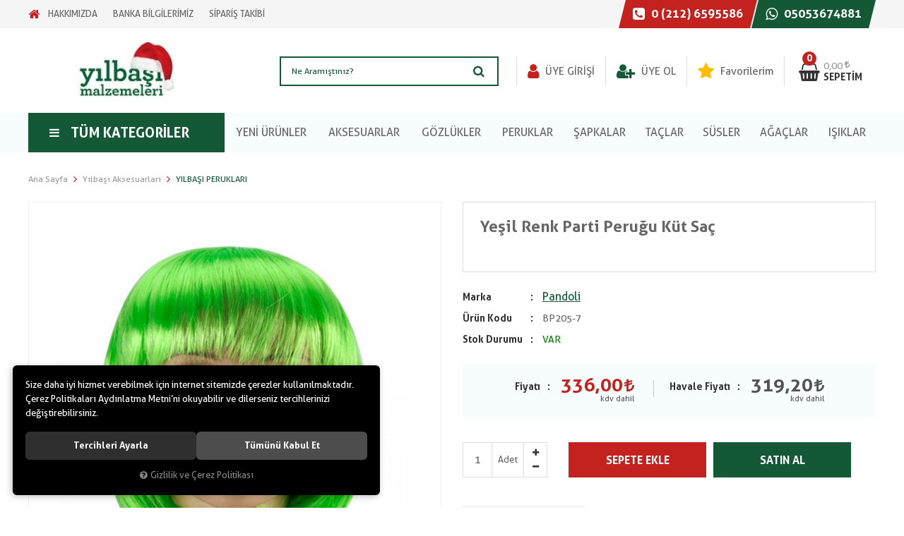

--- FILE ---
content_type: text/html; charset=UTF-8
request_url: https://www.yilbasimalzemeleri.com/u/4802/yesil-renk-parti-perugu-kut-sac
body_size: 131670
content:
<!DOCTYPE html>
<html lang="tr" data-dir="ltr">
<head>
	<meta name="viewport" content="width=device-width, initial-scale=1.0, maximum-scale=1.0, user-scalable=no">
	<meta http-equiv="Content-Type" content="text/html; charset=utf-8">
	<!--[if lt IE 9]>
	<script src="//www.yilbasimalzemeleri.com/themes/cdn/v2/scripts/html5shiv.min.js"></script>
	<script src="//www.yilbasimalzemeleri.com/themes/cdn/v2/scripts/respond.min.js"></script>
	<![endif]-->
	<meta property="og:title" content="Yeşil Renk Parti Peruğu Küt Saç - Yılbaşı Süsleri/Yılbaşı Kostümleri/Parti Malzemeleri">
	<meta property="og:description" content="Yeşil Renk Parti Peruğu Küt Saç - Yılbaşı Süsleri/Yılbaşı Kostümleri/Parti Malzemeleri">
	<meta name="description" content="Küt Şekilli Takma Saç Parti Peruğu Orijinal saç modelinizi bozmaması için peruk içerisinde astar bulunmaktadır Peruk Sentetik malzemeden imal edilmiştir ürün 30 cm uzunluğundadır Yetişkinler için uygundur, çocuklara uyarlamak istediğiniz takdirde peruk içerindeki astar kısmını daraltmanız yeterli ol">
	<meta name="keywords" content="yeşil renk parti peruğu küt saç,küt şekilli takma saç parti peruğu orijinal saç modelinizi bozmaması için peruk içerisinde astar bulunmaktadır peruk sentetik malzemeden imal edilmiştir ürün 30 cm uzunluğundadır yetişkinler için uygundur, çocuklara uyarlamak istediğiniz takdirde peruk içerindeki astar kısmını daraltmanız yeterli olacaktır ürün kalitesi 2.sınıf malzemeden imal edildiği için dökülme yapabilmektedir, lütfen kullanmadan önce ürünü sallayıp güçsüz olan takma saçların dökülmesini sağlayınız">
	<meta name="robots" content="index,follow">
	<meta name="author" content="www.yilbasimalzemeleri.com">
	<meta name="msvalidate.01" content="">
	<meta name="yandex-verification" content="">
	<link rel="icon" href="//www.yilbasimalzemeleri.com/UserFiles/Fotograflar/favicon.png">
	<title>Yeşil Renk Parti Peruğu Küt Saç - Yılbaşı Süsleri/Yılbaşı Kostümleri/Parti Malzemeleri</title>
	<link rel="canonical" href="https://www.yilbasimalzemeleri.com/u/4802/yesil-renk-parti-perugu-kut-sac">
	<script>var curl = 'http://www.yilbasimalzemeleri.com', ModulName = 'Urun', ccurl = '//www.yilbasimalzemeleri.com', cdn = '//www.yilbasimalzemeleri.com/themes/cdn', VarsayilanResim = '//www.yilbasimalzemeleri.com/UserFiles/Fotograflar/thumbs/11-gorsel-hazirlaniyor-noimage.png', ParaBirimi = 'TRY', site = {"curl":"http:\/\/www.yilbasimalzemeleri.com","ModulName":"Urun","ccurl":"\/\/www.yilbasimalzemeleri.com","cdn":"\/\/www.yilbasimalzemeleri.com\/themes\/cdn","VarsayilanResim":"\/\/www.yilbasimalzemeleri.com\/UserFiles\/Fotograflar\/thumbs\/11-gorsel-hazirlaniyor-noimage.png","GecerliDil":"tr","VaryasyonlariListele":"0","ParaBirimi":"TRY","ParaBirimiSolIkon":"","ParaBirimiSagIkon":"<i class='fa fa-try'><\/i>","StokTakibi":"1","domain":"yilbasimalzemeleri.com","StoksuzFiyat":"0","GecerliUlke":null,"GecerliIl":null,"GecerliIlce":null,"GecerliMahalle":null,"mobil":false,"teklif":"0","AnonimFiyatGosterme":"0","isUser":false,"VEtiket":[],"kurye":"0","lurl":"\/\/www.yilbasimalzemeleri.com","GecerliBolge":null,"yuvarlama":"0","CerezMesaji":1,"cookies":{"google_ga":"cookies.marketing","google_ga4":"cookies.marketing","google_gtm":"cookies.marketing","criteo":"cookies.marketing","facebook_pixel":"cookies.marketing","google_adwords":"false"},"ayniSepet":false,"gucluSifre":0,"dhl":"0","google_ga":"UA-69255361-1","google_ga4":null,"google_gtm":null,"google_adwords":null,"firma":"Pandoli Parti Malzemeleri Organizasyon","firmaKisa":"Y\u0131lba\u015f\u0131 Malzemeleri","adresHarita":"0","stoksuzUrunNoIndex":0,"theme":"yilbasimalzemeleri"}, uye = {"mail":null,"adsoyad":null,"grup_id":null,"telif":0,"unvan":null,"vergi_no":null,"vergi_dairesi":null,"tckn":null,"tip":null,"nakitpuan":0,"nakitpuan_string":null,"smsIzin":null,"mailIzin":null,"bulten":null,"telefon":null}; var dil = {"cerezmesajitext":null,"cerezmesajikabul":null,"cerez1":"\u00c7erez Tercihleriniz"};</script>
	<script src="//www.yilbasimalzemeleri.com/themes/cdn/v2/jquery-3.6.0/jquery-3.6.0.min.js"></script>
	<script src="//www.yilbasimalzemeleri.com/themes/cdn/v2/scripts/kvkk.cookie.min.js?v=50904"></script>
	<link rel="stylesheet" href="//www.yilbasimalzemeleri.com/themes/yilbasimalzemeleri/fonts/aller.min.css">
	<link rel="stylesheet" href="//www.yilbasimalzemeleri.com/themes/cdn/v2/fonts/font-awesome/font-awesome.min.css">
	<link rel="stylesheet" href="//www.yilbasimalzemeleri.com/themes/yilbasimalzemeleri/css/animations.min.css">
	<link rel="stylesheet" href="//www.yilbasimalzemeleri.com/themes/yilbasimalzemeleri/css/css.demeti.min.css?v=50904">
	<script defer>
		function frontend_cookies_google_ga1(){
			if(cookies.marketing){
			(function(i, s, o, g, r, a, m) {
			i['GoogleAnalyticsObject'] = r;
			i[r] = i[r] || function() {
			(i[r].q = i[r].q || []).push(arguments)
			}, i[r].l = 1 * new Date();
			a = s.createElement(o),
			m = s.getElementsByTagName(o)[0];
			a.async = 1;
			a.src = g;
			m.parentNode.insertBefore(a, m)
			})(window, document, 'script', '//www.google-analytics.com/analytics.js', 'ga');
			ga('create', 'UA-69255361-1', 'auto');
			ga('send', 'pageview');
			}
		}
		frontend_cookies_google_ga1();
	</script>
	
</head>
<body>
<div id="loading">
	<div class="spinner">
		<div class="double-bounce1"></div>
		<div class="double-bounce2"></div>
	</div>
</div>
<div class="top">
	<div class="container">
		<div class="row">
			<div class="col-xs-12 col-md-7 hidden-xs hidden-sm">
				
<ul class="list-unstyled side-nav">
	<li class="home"><a href="//www.yilbasimalzemeleri.com" target="_self"><i class="fa fa-home" aria-hidden="true"></i><span>Ana Sayfa</span></a></li>
	
	<li><a href="https://www.yilbasimalzemeleri.com/hakkimizda" target="_self">HAKKIMIZDA</a></li>
	
	<li><a href="https://www.yilbasimalzemeleri.com/hesap-numaralarimiz" target="_self">BANKA BİLGİLERİMİZ</a></li>
	
	<li><a href="https://www.yilbasimalzemeleri.com/siparislerim" target="_self">SİPARİŞ TAKİBİ</a></li>
	
</ul>

			</div>
			<div class="col-xs-12 col-md-5">
				<div class="shortcuts">
					<a href="tel:yyy" class="phone" data-number="0 (212) 6595586"><i class="fa fa-phone-square" aria-hidden="true"></i> 0 (212) 6595586</a>
					<a href="https://api.whatsapp.com/send?phone=xxx&text=Merhaba" class="gsm" data-number="05053674881"><i class="fa fa-whatsapp" aria-hidden="true"></i> 05053674881</a>
				</div>
			</div>
		</div>
	</div>
</div>

<header>
	<div class="container">
		<div class="row">
			<div class="col-xs-8 col-sm-4 col-lg-3">
				<button class="mainmenu-toggle" type="button">
					<span class="icon-bar"></span>
					<span class="icon-bar"></span>
					<span class="icon-bar"></span>
				</button>
				<a href="//www.yilbasimalzemeleri.com" class="logo"><img src="//www.yilbasimalzemeleri.com/UserFiles/Fotograflar/20226-untitled-1-jpg-untitled-1.jpg" width="280" height="100" alt="Yeşil Renk Parti Peruğu Küt Saç - Yılbaşı Süsleri/Yılbaşı Kostümleri/Parti Malzemeleri"></a>
			</div>
			<div class="col-xs-4 col-sm-8 col-lg-9">
				<a href="//www.yilbasimalzemeleri.com/sepet" class="cart">
					<div class="icon">
						<i class="fa fa-shopping-basket" aria-hidden="true"></i>
						<span class="cart-amount sepet-adet">0</span>
					</div>
					<div class="detail">
						<span class="cart-total sepet-tutar"></span>
						<span class="cart-text">Sepetim</span>
					</div>
				</a>
								<div class="login" data-status="0">
					<ul class="list-unstyled">
						<li><a href="//www.yilbasimalzemeleri.com/giris"><i class="fa fa-user" aria-hidden="true"></i> Üye Girişi</a></li>
						<li><a href="//www.yilbasimalzemeleri.com/yeni-uye"><i class="fa fa-user-plus" aria-hidden="true"></i> Üye Ol</a></li>
						<li><a href="//www.yilbasimalzemeleri.com/Favoriler"><i class="fa fa-star" aria-hidden="true"></i> Favorilerim</a></li>
					</ul>
				</div>
				
				
				
<script>var KategoriID = "", MarkaID = "";</script>
<div class="search dropdown">
	<div class="dropdown-toggle" type="button" data-toggle="dropdown">
		<i class="fa fa-search" aria-hidden="true"></i>
	</div>
	<div class="dropdown-menu">
		<form id="AramaForm">
			<input type="text" name="Kelime" class="form-control" id="Kelime" value="" tabindex="1" autocomplete="off" placeholder="Ne Aramıştınız?">
			<button id="SearchFormButton" class="btn btn-sm"><i class="fa fa-search" aria-hidden="true"></i></button>
		</form>
	</div>
</div>

			</div>
		</div>
	</div>
</header>

<nav class="mainmenu">
	<div class="nav">
		<div class="container">
			<button class="mainmenu-toggle"><span aria-hidden="true">&times;</span></button>
			<a href="//www.yilbasimalzemeleri.com" class="logo"><img src="//www.yilbasimalzemeleri.com/UserFiles/Fotograflar/20226-untitled-1-jpg-untitled-1.jpg" width="205" height="90" alt="Yeşil Renk Parti Peruğu Küt Saç - Yılbaşı Süsleri/Yılbaşı Kostümleri/Parti Malzemeleri"></a>
			
<div class="categories-nav">
    <div class="toggle-button" type="button">
        <i class="fa fa-bars" aria-hidden="true"></i> Tüm Kategoriler
    </div>
    <div class="toggle-content">
        <ul class="list-unstyled">
            
            <li data-image="//www.yilbasimalzemeleri.com/UserFiles/Fotograflar/">
                <a href="https://www.yilbasimalzemeleri.com/yeni-gelen-parti-urunleri" data-title="Yeni Gelen Parti Ürünleri">Yeni Gelen Parti Ürünleri</a>
                
                <i class="fa fa-chevron-right" aria-hidden="true"></i>
                <div class="sub-nav">
                    <ul class="list-unstyled">
                        
                        <li>
                            <a href="https://www.yilbasimalzemeleri.com/yeni-gelen-parti-urunleri-yeni-parti-malzemeleri" data-title="Yeni Parti Malzemeleri">Yeni Parti Malzemeleri</a>
                            
                        </li>
                        
                    </ul>
                </div>
                
            </li>
            
            <li data-image="//www.yilbasimalzemeleri.com/UserFiles/Fotograflar/">
                <a href="https://www.yilbasimalzemeleri.com/k/73/yeni-gelen-parti-urunleri" data-title="Yeni Gelen Parti Ürünleri">Yeni Gelen Parti Ürünleri</a>
                
                <i class="fa fa-chevron-right" aria-hidden="true"></i>
                <div class="sub-nav">
                    <ul class="list-unstyled">
                        
                        <li>
                            <a href="https://www.yilbasimalzemeleri.com/k/74/yeni-parti-malzemeleri" data-title="Yeni Parti Malzemeleri">Yeni Parti Malzemeleri</a>
                            
                        </li>
                        
                    </ul>
                </div>
                
            </li>
            
            <li data-image="//www.yilbasimalzemeleri.com/UserFiles/Fotograflar/">
                <a href="https://www.yilbasimalzemeleri.com/k/75/yeni-gelen-parti-urunleri" data-title="Yeni Gelen Parti Ürünleri">Yeni Gelen Parti Ürünleri</a>
                
                <i class="fa fa-chevron-right" aria-hidden="true"></i>
                <div class="sub-nav">
                    <ul class="list-unstyled">
                        
                        <li>
                            <a href="https://www.yilbasimalzemeleri.com/k/76/yeni-parti-malzemeleri" data-title="Yeni Parti Malzemeleri">Yeni Parti Malzemeleri</a>
                            
                        </li>
                        
                    </ul>
                </div>
                
            </li>
            
            <li data-image="//www.yilbasimalzemeleri.com/UserFiles/Fotograflar/22008-images-2-jpg-images-2.jpg">
                <a href="https://www.yilbasimalzemeleri.com/yilbasi-aksesuarlari" data-title="Yılbaşı Aksesuarları">Yılbaşı Aksesuarları</a>
                
                <i class="fa fa-chevron-right" aria-hidden="true"></i>
                <div class="sub-nav">
                    <ul class="list-unstyled">
                        
                        <li>
                            <a href="https://www.yilbasimalzemeleri.com/coraplar-torbalar-eldivenler" data-title="Çoraplar Torbalar Eldivenler">Çoraplar Torbalar Eldivenler</a>
                            
                        </li>
                        
                        <li>
                            <a href="https://www.yilbasimalzemeleri.com/isikli-fosforlu-yilbasi-malzemeleri" data-title="Işıklı Fosforlu Yılbaşı Malzemeleri">Işıklı Fosforlu Yılbaşı Malzemeleri</a>
                            
                        </li>
                        
                        <li>
                            <a href="https://www.yilbasimalzemeleri.com/noel-baba-aksesuarlari" data-title="Noel Baba Aksesuarları">Noel Baba Aksesuarları</a>
                            
                        </li>
                        
                        <li>
                            <a href="https://www.yilbasimalzemeleri.com/yilbasi-balonlari" data-title="Yılbaşı Balonları">Yılbaşı Balonları</a>
                            
                        </li>
                        
                        <li>
                            <a href="https://www.yilbasimalzemeleri.com/yilbasi-eglence-urunleri" data-title="Yılbaşı Eğlence Ürünleri">Yılbaşı Eğlence Ürünleri</a>
                            
                        </li>
                        
                        <li>
                            <a href="https://www.yilbasimalzemeleri.com/yilbasi-gozlukleri" data-title="Yılbaşı Gözlükleri">Yılbaşı Gözlükleri</a>
                            
                        </li>
                        
                        <li>
                            <a href="https://www.yilbasimalzemeleri.com/yilbasi-kutusu-sepeti-ve-poseti-pandoli-yilbasi-malzemeleri-istoc" data-title="Yılbaşı Kutusu Sepeti ve Poşeti">Yılbaşı Kutusu Sepeti ve Poşeti</a>
                            
                        </li>
                        
                        <li>
                            <a href="https://www.yilbasimalzemeleri.com/yilbasi-maskeleri" data-title="Yılbaşı Maskeleri">Yılbaşı Maskeleri</a>
                            
                        </li>
                        
                        <li>
                            <a href="https://www.yilbasimalzemeleri.com/yilbasi-peruklari" data-title="Yılbaşı Perukları">Yılbaşı Perukları</a>
                            
                        </li>
                        
                        <li>
                            <a href="https://www.yilbasimalzemeleri.com/yilbasi-sapkalari" data-title="Yılbaşı Şapkaları">Yılbaşı Şapkaları</a>
                            
                        </li>
                        
                        <li>
                            <a href="https://www.yilbasimalzemeleri.com/yilbasi-taclari" data-title="Yılbaşı Taçları">Yılbaşı Taçları</a>
                            
                        </li>
                        
                    </ul>
                </div>
                
            </li>
            
            <li data-image="//www.yilbasimalzemeleri.com/UserFiles/Fotograflar/">
                <a href="https://www.yilbasimalzemeleri.com/yilbasi-cam-agaci-susleri" data-title="Yılbaşı Çam Ağacı Süsleri">Yılbaşı Çam Ağacı Süsleri</a>
                
            </li>
            
            <li data-image="//www.yilbasimalzemeleri.com/UserFiles/Fotograflar/">
                <a href="https://www.yilbasimalzemeleri.com/yilbasi-cam-agaclari" data-title="Yılbaşı Çam Ağaçları">Yılbaşı Çam Ağaçları</a>
                
            </li>
            
            <li data-image="//www.yilbasimalzemeleri.com/UserFiles/Fotograflar/">
                <a href="https://www.yilbasimalzemeleri.com/yilbasi-dekorasyon-susleri" data-title="Yılbaşı Dekorasyon Süsleri">Yılbaşı Dekorasyon Süsleri</a>
                
            </li>
            
            <li data-image="//www.yilbasimalzemeleri.com/UserFiles/Fotograflar/">
                <a href="https://www.yilbasimalzemeleri.com/yilbasi-hediyeleri" data-title="Yılbaşı Hediyeleri">Yılbaşı Hediyeleri</a>
                
            </li>
            
            <li data-image="//www.yilbasimalzemeleri.com/UserFiles/Fotograflar/">
                <a href="https://www.yilbasimalzemeleri.com/yilbasi-isiklari" data-title="Yılbaşı Işıkları">Yılbaşı Işıkları</a>
                
            </li>
            
            <li data-image="//www.yilbasimalzemeleri.com/UserFiles/Fotograflar/">
                <a href="https://www.yilbasimalzemeleri.com/yilbasi-kapi-susleri" data-title="Yılbaşı Kapı Süsleri">Yılbaşı Kapı Süsleri</a>
                
            </li>
            
            <li data-image="//www.yilbasimalzemeleri.com/UserFiles/Fotograflar/">
                <a href="https://www.yilbasimalzemeleri.com/yilbasi-kostumleri" data-title="Yılbaşı Kostümleri">Yılbaşı Kostümleri</a>
                
            </li>
            
            <li data-image="//www.yilbasimalzemeleri.com/UserFiles/Fotograflar/">
                <a href="https://www.yilbasimalzemeleri.com/yilbasi-mumlari-mumluklari" data-title="Yılbaşı Mumları Mumlukları">Yılbaşı Mumları Mumlukları</a>
                
            </li>
            
            <li data-image="//www.yilbasimalzemeleri.com/UserFiles/Fotograflar/">
                <a href="https://www.yilbasimalzemeleri.com/yilbasi-sofrasi-malzemeleri" data-title="Yılbaşı Sofrası Malzemeleri">Yılbaşı Sofrası Malzemeleri</a>
                
            </li>
            
            <li data-image="//www.yilbasimalzemeleri.com/UserFiles/Fotograflar/">
                <a href="https://www.yilbasimalzemeleri.com/yilbasi-harici-parti-urunleri" data-title="Yılbaşı Harici Parti Ürünleri">Yılbaşı Harici Parti Ürünleri</a>
                
            </li>
            
            <li data-image="//www.yilbasimalzemeleri.com/UserFiles/Fotograflar/22007-indir-jpg-indir.jpg">
                <a href="https://www.yilbasimalzemeleri.com/yeni-parti-malzemeleri" data-title="Yeni Parti Malzemeleri">Yeni Parti Malzemeleri</a>
                
                <i class="fa fa-chevron-right" aria-hidden="true"></i>
                <div class="sub-nav">
                    <ul class="list-unstyled">
                        
                        <li>
                            <a href="https://www.yilbasimalzemeleri.com/k/70/yeni-gelen-parti-urunleri" data-title="Yeni Gelen Parti Ürünleri">Yeni Gelen Parti Ürünleri</a>
                            
                        </li>
                        
                    </ul>
                </div>
                
            </li>
            
        </ul>
    </div>
</div>

			
<ul class="list-unstyled top-nav">
	
	<li data-image="//www.yilbasimalzemeleri.com/UserFiles/Fotograflar/">
		<a href="https://www.yilbasimalzemeleri.com/yeni-gelenler" target="_self"><span>YENİ ÜRÜNLER</span></a>
		
	</li>
	
	<li data-image="//www.yilbasimalzemeleri.com/UserFiles/Fotograflar/">
		<a href="/yilbasi-aksesuarlari" target="_self"><span>AKSESUARLAR</span></a>
		
	</li>
	
	<li data-image="//www.yilbasimalzemeleri.com/UserFiles/Fotograflar/">
		<a href="https://www.yilbasimalzemeleri.com/yilbasi-gozlukleri" target="_self"><span>GÖZLÜKLER</span></a>
		
	</li>
	
	<li data-image="//www.yilbasimalzemeleri.com/UserFiles/Fotograflar/">
		<a href="https://www.yilbasimalzemeleri.com/yilbasi-peruklari" target="_self"><span>PERUKLAR</span></a>
		
	</li>
	
	<li data-image="//www.yilbasimalzemeleri.com/UserFiles/Fotograflar/">
		<a href="https://www.yilbasimalzemeleri.com/yilbasi-sapkalari" target="_self"><span>ŞAPKALAR</span></a>
		
	</li>
	
	<li data-image="//www.yilbasimalzemeleri.com/UserFiles/Fotograflar/">
		<a href="https://www.yilbasimalzemeleri.com/yilbasi-taclari" target="_self"><span>TAÇLAR</span></a>
		
	</li>
	
	<li data-image="//www.yilbasimalzemeleri.com/UserFiles/Fotograflar/">
		<a href="/yilbasi-cam-agaci-susleri" target="_self"><span>SÜSLER</span></a>
		
	</li>
	
	<li data-image="//www.yilbasimalzemeleri.com/UserFiles/Fotograflar/">
		<a href="/yilbasi-cam-agaclari" target="_self"><span>AĞAÇLAR</span></a>
		
<i class="fa fa-chevron-right" aria-hidden="true"></i>
<div class="sub-nav">
	<ul class="list-unstyled">
		
		<li>
			<a href="https://www.yilbasimalzemeleri.com/gizlilik-ve-guvenlik" target="_self">Gizlilik Politikası</a>
			
		</li>
		
		<li>
			<a href="https://www.yilbasimalzemeleri.com/kullanim-kosullari" target="_self">Kullanım Koşulları</a>
			
		</li>
		
		<li>
			<a href="https://www.yilbasimalzemeleri.com/odeme-secenekleri-173" target="_self">Ödeme Seçenekleri</a>
			
		</li>
		
		<li>
			<a href="https://www.yilbasimalzemeleri.com/satis-sozlesmesi" target="_self">Satış Sözleşmesi</a>
			
		</li>
		
	</ul>
</div>

	</li>
	
	<li data-image="//www.yilbasimalzemeleri.com/UserFiles/Fotograflar/">
		<a href="/yilbasi-isiklari" target="_self"><span>IŞIKLAR</span></a>
		
	</li>
	
</ul>

		</div>
	</div>
</nav>

<script>
	var StokDurumuYok = 'TÜKENDİ',
		TCNoZorunluDegil = 1;
</script>





<div class="container product-detail-container">
	<div class="breadcrumb">
	<ul class="list-unstyled">
				<li><a href="https://www.yilbasimalzemeleri.com"><span>Ana Sayfa</span></a></li>
		<li><a href="https://www.yilbasimalzemeleri.com/yilbasi-aksesuarlari"><span>Yılbaşı Aksesuarları</span></a></li>
		<li><a href="https://www.yilbasimalzemeleri.com/yilbasi-peruklari"><span>Yılbaşı Perukları</span></a></li>
		<li class="last"><a href="https://www.yilbasimalzemeleri.com/u/4802/yesil-renk-parti-perugu-kut-sac"><h1>Yeşil Renk Parti Peruğu Küt Saç</h1></a></li>
	</ul>
</div>
	
<div class="hidden"><div id="UrunAdi">Yeşil Renk Parti Peruğu Küt Saç</div><div id="KategoriAdi">Yılbaşı Perukları</div></div><script>var UrunID = '4802', ID = '4802', curl = 'http://www.yilbasimalzemeleri.com', ModulName = 'Urun', EnBoySecimi = '0', SepetMinimum = '1', SepetArtis = '1', VaryasyonList = '', VaryasyonListJson = '', ResUrl = '//www.yilbasimalzemeleri.com/UserFiles/Fotograflar/', UrunFotoPlaceholder = '//www.yilbasimalzemeleri.com/themes/cdn/images/hipotenus/placeholder.gif', AksesuarList = '', NoImage = '//www.yilbasimalzemeleri.com/UserFiles/Fotograflar/thumbs/11-gorsel-hazirlaniyor-noimage.png', conversiondata = {"urunID":"4802","varyasyonID":"4802","fiyat":336,"kategoriler":["Y\u0131lba\u015f\u0131 Aksesuarlar\u0131","Y\u0131lba\u015f\u0131 Peruklar\u0131"],"paraBirimi":"TRY"}, Fotolar = '', StokDurumuVar = "VAR", StokDurumuYok = "TÜKENDİ", FavorilereEkle = "Favorilere Ekle", FavorilerdenSil = "Favorilerden Sil", FiyatHaberVer = "Fiyatı Düşünce Haber Ver", FiyatHaberVerme = "Fiyatı Düşünce Haber Verme", GelinceHaberVer = "Stoğa Girince Haber Ver", GelinceHaberVerme = "Stoğa Girince Haber Verme", degerinisecmediniz = ""; AksesuarList = (AksesuarList.length > 0 ? AksesuarList : JSON.stringify(new Array())); var productData = []; productData.image = "//www.yilbasimalzemeleri.com/UserFiles/Fotograflar/org/20067-bp205-7-36-jpg-bp205-7-36.jpg"; productData.id = "4802"; productData.vid = "4802"; productData.name = document.getElementById('UrunAdi').innerText; productData.code = "BP205-7"; productData.barcode = ""; productData.brand = "Pandoli"; productData.category = document.getElementById('KategoriAdi').innerText; productData.url = "https://www.yilbasimalzemeleri.com/u/4802/yesil-renk-parti-perugu-kut-sac"; if("".length){ productData.price = ""; productData.oldprice = "336,00"; }else{ productData.price = "336,00"; } if(typeof site !== "undefined"){ productData.currency = site.ParaBirimi; }else{ productData.currency = "<i class='fa fa-try'></i>"; }if(typeof conversiondata!="undefined") conversiondata["sayfa"]="detay",conversiondata["urunKodu"]="BP205-7",conversiondata["urunAdi"]=document.getElementById('UrunAdi').innerText,conversiondata["gorsel"]="//www.yilbasimalzemeleri.com/UserFiles/Fotograflar/org/20067-bp205-7-36-jpg-bp205-7-36.jpg",conversiondata["sonFiyat"]=(typeof conversiondata["promosyonluFiyat"] != "undefined") ? conversiondata["promosyonluFiyat"] : (typeof conversiondata["indirimliFiyat"] != "undefined") ? conversiondata["indirimliFiyat"] : conversiondata["fiyat"];if(typeof conversiondata!="undefined" && "Pandoli".length) conversiondata["marka"]="Pandoli"</script>
<script>
	var BuyukFotoSayfalama	= 0,
		BuyukFotoOkKontrol	= 0,
		KucukFotoOkKontrol	= 0,
		KucukFotoYol		= '85x85',
		Var1Seo = 0,
		Var2Seo = 0,
		Var3Seo = 0;
		
	$('body').attr('data-siparis','0');
	
	$('body').attr('data-siparis','1');
	
</script>
<script src="//www.yilbasimalzemeleri.com/themes/cdn/v2/scripts/urun.detay.min.js?v=50904"></script> 
<div class="product">
	<div class="row">
		<div class="col-xs-12 col-sm-6">
			<div class="product-image">
				
<script src="//www.yilbasimalzemeleri.com/themes/cdn/v2/elevatezoom-3.0.8/jquery.elevatezoom-3.0.8.min.js"></script>
<meta name="og:image" content="//www.yilbasimalzemeleri.com/UserFiles/Fotograflar/org/20067-bp205-7-36-jpg-bp205-7-36.jpg">
<script>
	var images = "",
		thumbs = "",
		BuyukFotoLinkText = BuyukFotoLinkText,
		UrunAdi = $(".breadcrumb h1").text();
		
	if(BuyukFotoSayfalama == "undefined" || BuyukFotoSayfalama == null || !jQuery.isNumeric(BuyukFotoSayfalama)){ var BuyukFotoSayfalama = 0; }
	if(BuyukFotoSayfalamaKontrol == "undefined" || BuyukFotoSayfalamaKontrol == null || !jQuery.isNumeric(BuyukFotoSayfalamaKontrol)){ var BuyukFotoSayfalamaKontrol = 0; }
	if(BuyukFotoOkKontrol == 0){ var BuyukFotoOkKontrol = false; } else { var BuyukFotoOkKontrol = true; }
	if(BuyukFotoOkOnceki == "undefined" || BuyukFotoOkOnceki == null){ var BuyukFotoOkOnceki = false; }
	if(BuyukFotoOkSonraki == "undefined" || BuyukFotoOkSonraki == null){ var BuyukFotoOkSonraki = false; }
	if(BuyukFotoOtomatikSlide == 1){ var BuyukFotoOtomatikSlide = true; } else { var BuyukFotoOtomatikSlide = false; }
	if(BuyukFotoDokunmatik == 1){ var BuyukFotoDokunmatik = true; } else { var BuyukFotoDokunmatik = false; }
	if(BuyukFotoSonsuzDongu == 1){ var BuyukFotoSonsuzDongu = true; } else { var BuyukFotoSonsuzDongu = false; }
	if(BuyukFotoFadeEfekti == 1){ var BuyukFotoFadeEfekti = true; } else { var BuyukFotoFadeEfekti = false; }
	if(KucukFotoSayfalama == 1){ var KucukFotoSayfalama = true; } else { var KucukFotoSayfalama = false; }
	if(KucukFotoOkKontrol == 1){ var KucukFotoOkKontrol = true; } else { var KucukFotoOkKontrol = false; }
	if(KucukFotoOkOnceki == "undefined" || KucukFotoOkOnceki == null){ var KucukFotoOkOnceki = false; }
	if(KucukFotoOkSonraki == "undefined" || KucukFotoOkSonraki == null){ var KucukFotoOkSonraki = false; }
	if(KucukFotoSlideYonu == 1){ var KucukFotoSlideYonu = true; } else { var KucukFotoSlideYonu = false; }
	if(KucukFotoSahneSayisi == "undefined" || KucukFotoSahneSayisi == null || !jQuery.isNumeric(KucukFotoSahneSayisi)){ var KucukFotoSahneSayisi = 4; }
	if(KucukFotoDokunmatik == 1){ var KucukFotoDokunmatik = true; } else { var KucukFotoDokunmatik = false; }
	if(KucukFotoOrtala == 1){ var KucukFotoOrtala = true; } else { var KucukFotoOrtala = false; }
	if(UrunFotoLightbox == "undefined" || UrunFotoLightbox == null || !jQuery.isNumeric(UrunFotoLightbox)){ var UrunFotoLightbox = 1; }
	if(OrjFotoYol == "undefined" || OrjFotoYol == null){ var OrjFotoYol = "org/"; } else { var OrjFotoYol = OrjFotoYol +"/" }
	if(BuyukFotoYol == "undefined" || BuyukFotoYol == null){ var BuyukFotoYol = ""; } else { var BuyukFotoYol = BuyukFotoYol +"/" }
	if(KucukFotoYol == "undefined" || KucukFotoYol == null){ var KucukFotoYol = "thumbs/"; } else { var KucukFotoYol = KucukFotoYol +"/" }
	OrjFotoYol01 = "//www.yilbasimalzemeleri.com/UserFiles/Fotograflar/"+ OrjFotoYol
	OrjFotoYol02 = ""
	BuyukFotoYol01 = "//www.yilbasimalzemeleri.com/UserFiles/Fotograflar/"+ BuyukFotoYol
	BuyukFotoYol02 = ""
	KucukFotoYol01 = "//www.yilbasimalzemeleri.com/UserFiles/Fotograflar/"+ KucukFotoYol
	KucukFotoYol02 = ""
	if(OrjFotoCDNYol01 == "undefined" || OrjFotoCDNYol01 == null){ var OrjFotoCDNYol01 = ""; }
	if(OrjFotoCDNYol02 == "undefined" || OrjFotoCDNYol02 == null){ var OrjFotoCDNYol02 = ""; }
	if(BuyukFotoCDNYol01 == "undefined" || BuyukFotoCDNYol01 == null){ var BuyukFotoCDNYol01 = ""; }
	if(BuyukFotoCDNYol02 == "undefined" || BuyukFotoCDNYol02 == null){ var BuyukFotoCDNYol02 = ""; }
	if(KucukFotoCDNYol01 == "undefined" || KucukFotoCDNYol01 == null){ var KucukFotoCDNYol01 = ""; }
	if(KucukFotoCDNYol02 == "undefined" || KucukFotoCDNYol02 == null){ var KucukFotoCDNYol02 = ""; }
	if(OrjFotoCDNYol01.length){
		OrjFotoYol01 = OrjFotoCDNYol01
		OrjFotoYol02 = OrjFotoCDNYol02
	}
	if(BuyukFotoCDNYol01.length){
		BuyukFotoYol01 = BuyukFotoCDNYol01
		BuyukFotoYol02 = BuyukFotoCDNYol02
	}
	if(KucukFotoCDNYol01.length){
		KucukFotoYol01 = KucukFotoCDNYol01
		KucukFotoYol02 = KucukFotoCDNYol02
	}
	
	if(FotoPlaceholder == "undefined" || FotoPlaceholder == null || !jQuery.isNumeric(FotoPlaceholder)){ var FotoPlaceholder = 0; }
	if(BuyukFotoPlaceholder == "undefined" || BuyukFotoPlaceholder == null){ var BuyukFotoPlaceholder = "//www.yilbasimalzemeleri.com/themes/cdn/images/hipotenus/placeholder.gif"; }
	if(KucukFotoPlaceholder == "undefined" || KucukFotoPlaceholder == null){ var KucukFotoPlaceholder = "//www.yilbasimalzemeleri.com/themes/cdn/images/hipotenus/placeholder.gif"; }
	if(ZoomAktif == "undefined" || ZoomAktif == null || !jQuery.isNumeric(ZoomAktif)){ var ZoomAktif = 1; }
	if(ZoomTip == "undefined" || ZoomTip == null){ var ZoomTip = "window"; }
	if(ZoomTip == "lens"){ var lensShape = "round"; }else{ var lensShape = "square"; }

	var BuyukFotoSayfalamaD = BuyukFotoSayfalama;
	
	var sliderConfig = {
		autoplay: BuyukFotoOtomatikSlide,
		infinite: BuyukFotoSonsuzDongu,
		arrows: BuyukFotoOkKontrol,
		fade: BuyukFotoFadeEfekti,
		touchMove: BuyukFotoDokunmatik
	};
	if(BuyukFotoOkOnceki && BuyukFotoOkSonraki){
		sliderConfig['prevArrow'] = BuyukFotoOkOnceki;
		sliderConfig['nextArrow'] = BuyukFotoOkSonraki;
	}
	var ksliderConfig = {
		autoplay: false,
		infinite: BuyukFotoSonsuzDongu,
		centerMode: KucukFotoOrtala,
		dots: KucukFotoSayfalama,
		arrows: KucukFotoOkKontrol,
		vertical: KucukFotoSlideYonu,
		slidesToShow: KucukFotoSahneSayisi,
		swipeToSlide: true,
		focusOnSelect: true,
		touchMove: KucukFotoDokunmatik
	};
	if(KucukFotoOkOnceki && KucukFotoOkOnceki){
		ksliderConfig["prevArrow"] = KucukFotoOkOnceki;
		ksliderConfig["nextArrow"] = KucukFotoOkSonraki;
	}
	var zoomConfig = {
		zoomType: ZoomTip,
		lensShape : lensShape,
		gallery: "gallery_01",
		galleryActiveClass: "active",
		cursor: "crosshair",
		responsive: true,
		easing: true,
		zoomWindowFadeIn: 500,
		zoomWindowFadeOut: 500,
		lensFadeIn: 500,
		lensFadeOut: 500
	};
	var gorselsayisi = 0;
		images = images + "<div class=\"images-item\"><a href=\""+ OrjFotoYol01 +"20067-bp205-7-36-jpg-bp205-7-36.jpg"+ OrjFotoYol02 +"\" data-lightbox=\"image-gallery\" title=\""+ UrunAdi +"\"><img "+ (FotoPlaceholder ? "src=\""+ BuyukFotoYol01 +"20067-bp205-7-36-jpg-bp205-7-36.jpg"+ BuyukFotoYol02 +"\" loading=\"lazy\"" : "src=\""+ BuyukFotoYol01 +"20067-bp205-7-36-jpg-bp205-7-36.jpg"+ BuyukFotoYol02 +"\"") +" data-zoom-image=\""+ OrjFotoYol01 +"20067-bp205-7-36-jpg-bp205-7-36.jpg"+ OrjFotoYol02 +"\" alt=\""+ UrunAdi +"\"></a></div>";
	if(site.VarsayilanResim !== "//www.yilbasimalzemeleri.com/UserFiles/Fotograflar/thumbs/20067-bp205-7-36-jpg-bp205-7-36.jpg"){
		thumbs = thumbs + "<div class=\"thumbs-item\"><img "+ (FotoPlaceholder ? "src=\""+ KucukFotoYol01 +"20067-bp205-7-36-jpg-bp205-7-36.jpg"+ KucukFotoYol02 +"\" loading=\"lazy\"" : "src=\""+ KucukFotoYol01 +"20067-bp205-7-36-jpg-bp205-7-36.jpg"+ KucukFotoYol02 +"\"") +" alt=\""+ UrunAdi +"\"></div>";
		gorselsayisi++
	}
	
	if(images == ""){
		document.write ("<div class=\"product-images-container\"><div class=\"no-image-container\"><img src=\""+ BuyukFotoYol01 +"20067-bp205-7-36-jpg-bp205-7-36.jpg"+ BuyukFotoYol02 +"\" alt=\""+ UrunAdi +"\"></div></div>");
	} else {
		document.write ("<div class=\"product-images-container\"><div class=\"product-images-slider-container\"><div class=\"product-images-slider\">"+ images +"</div></div>");
		if(thumbs !== "" && gorselsayisi > 1){
			document.write ("<div class=\"product-thumbs-slider-container\"><div class=\"product-thumbs-slider\">"+ thumbs +"</div></div>");
			$(".product-images-container").addClass("has-thumbs");
		}
		if(typeof BuyukFotoLinkText !== "undefined" && BuyukFotoLinkText !== null && (UrunFotoLightbox == 1 || (UrunFotoLightbox == 2 && window.innerWidth > 767))){
			document.write ("<div class=\"big-images-link\"><a href=\"javascript:void(0);\"><i class=\"fa fa-search-plus\" aria-hidden=\"true\"></i> <span>"+ BuyukFotoLinkText +"</span></a></div>");
		}
		document.write ("</div>");
	}
	if(KucukFotoSahneSayisi>=gorselsayisi && BuyukFotoSayfalamaKontrol){
		BuyukFotoSayfalamaD = 0
	}
	if(BuyukFotoSayfalamaD == 1){
		sliderConfig["dots"] = true;
	}else if(BuyukFotoSayfalamaD == 2){
		sliderConfig["dots"] = false;
		sliderConfig["asNavFor"] = ".product-thumbs-slider";
		ksliderConfig["asNavFor"] = ".product-images-slider";
	}else if(BuyukFotoSayfalamaD == 3){
		sliderConfig["dots"] = true;
		sliderConfig["asNavFor"] = ".product-thumbs-slider";
		ksliderConfig["asNavFor"] = ".product-images-slider";
	}else{
		sliderConfig["dots"] = false;
	}
	
	if(typeof BuyukFotoConfig === "object"){ sliderConfig = BuyukFotoConfig; }
	if(typeof KucukFotoConfig === "object"){ ksliderConfig = KucukFotoConfig; }
	
	$(function(){
		if(images != ""){
			$(".product-images-slider").slick(sliderConfig).on("afterChange", function(event, slick, currentSlide, nextSlide){
				if(FotoPlaceholder){
					bLazy.revalidate();
				}
			});
			if(ZoomAktif){
				$(".product-images-slider .slick-active img").each(function(){
					var curImg = $(this),
						curWidth = $(this).closest(".slick-active").width(),
						curZoomWidth = 0;
					$("<img src=\""+ curImg.attr("data-zoom-image") +"\">").on("load", function(){
						curZoomWidth = $(this).get(0).naturalWidth;
						if(curZoomWidth > curWidth){
							curImg.elevateZoom(zoomConfig);
						}
					});
				});
			}
			if(BuyukFotoSayfalamaD == 2 || BuyukFotoSayfalamaD == 3){
				$(".product-thumbs-slider").slick(ksliderConfig).on("afterChange", function(event, slick, currentSlide, nextSlide){
					if(FotoPlaceholder){
						bLazy.revalidate();
					}
				});
			}else{
				$(".product-thumbs-slider .thumbs-item:eq(0)").addClass("slick-current");
			}
			if(FotoPlaceholder){
				bLazy.revalidate();
			}
		}
		if(UrunFotoLightbox == 1 || (UrunFotoLightbox == 2 && window.innerWidth > 767)){
			$('a[data-lightbox="image-gallery"]').simpleLightbox({
				elementClass: 'product-image-lightbox'
			});
			$(document).on('click','.big-images-link>a', function(e){
				if(UrunFotoLightbox == 1 || (UrunFotoLightbox == 2 && window.innerWidth > 767)){
					$.SimpleLightbox.open({
						elementClass: 'product-image-lightbox',
						$items: $('.product-images-slider a[data-lightbox="image-gallery"]'),
						startAt: $('.product-images-slider li.slick-current').index(),
						bindToItems: false
					});
				}
			});
		}
		$(document).on("afterChange", ".product-images-slider", function(){
			var curSlide = $(".product-images-slider .slick-current");
			if(ZoomAktif){
				$(".zoomContainer").remove();
				$(".product-images-slider .slick-active img").each(function(){
					var curImg = $(this),
						curWidth = $(this).closest(".slick-active").width(),
						curZoomWidth = 0;
					curImg.removeData("elevateZoom");
					$("<img src=\""+ curImg.attr("data-zoom-image") +"\">").on("load", function(){
						curZoomWidth = $(this).get(0).naturalWidth;
						if(curZoomWidth > curWidth){
							curImg.elevateZoom(zoomConfig);
						}
					});
				});
			}
			if(BuyukFotoSayfalamaD != 2 && BuyukFotoSayfalamaD != 3){
				$(".product-thumbs-slider .thumbs-item:eq("+ curSlide.attr("data-slick-index") +")").addClass("slick-current").siblings(".thumbs-item").removeClass("slick-current");
			}
			setTimeout(function(){
				$(".product-images-slider .slick-active img").each(function(i){
					var imageUrl = $(this).attr("data-zoom-image");
					$(".zoomWindowContainer:eq("+ i +")>div").css("background-image", "url("+ imageUrl +")");
				});
			}, 100);
		}).on("init", ".product-images-slider", function(){
			if(ZoomAktif){
				$(".product-images-slider .slick-active img").each(function(){
					var curImg = $(this),
						curWidth = $(this).closest(".slick-active").width(),
						curZoomWidth = 0;
					curImg.removeData("elevateZoom");
					$("<img src=\""+ curImg.attr("data-zoom-image") +"\">").on("load", function(){
						curZoomWidth = $(this).get(0).naturalWidth;
						if(curZoomWidth > curWidth){
							curImg.elevateZoom(zoomConfig);
						}
					});
				});
			}
		}).on("click", ".thumbs-item", function(){
			$(".product-images-slider").slick("slickGoTo", $(this).index());
		});
	});

	function fotoGuncelle(){
		$(".product-images-container").html("").removeClass("has-thumbs");
		var images = "",
			thumbs = "",
			sayac = 0;
		$.each(Fotolar,function(fotok,fotov){
			images = images + "<div class=\"images-item\"><a href=\""+ OrjFotoYol01 + fotov.Foto + OrjFotoYol02 +"\" data-lightbox=\"image-gallery\" title=\""+ UrunAdi +"\"><img "+ (FotoPlaceholder ? "src=\""+ BuyukFotoYol01 + fotov.Foto + BuyukFotoYol02 +"\" loading=\"lazy\"" : "src=\""+ BuyukFotoYol01 + fotov.Foto + BuyukFotoYol02 +"\"") +" data-zoom-image=\""+ OrjFotoYol01 + fotov.Foto + OrjFotoYol02 +"\" alt=\""+ UrunAdi +"\"></a></div>";
			if(site.VarsayilanResim !== ResUrl +"thumbs/"+ fotov.Foto){
				thumbs = thumbs + "<div class=\"thumbs-item\"><img "+ (FotoPlaceholder ? "src=\""+ KucukFotoYol01 + fotov.Foto + KucukFotoYol02 +"\" loading=\"lazy\"" : "src=\""+ KucukFotoYol01 + fotov.Foto + KucukFotoYol02 +"\"") +" alt=\""+ UrunAdi +"\"></div>";
			}
			sayac++
		});
		if(thumbs !== "" && sayac > 1){
			thumbs = "<div class=\"product-thumbs-slider-container\"><div class=\"product-thumbs-slider\">"+ thumbs +"</div></div>";
			$(".product-images-container").addClass("has-thumbs");
		}else{
			thumbs = "";
		}
		$(".product-images-container").html("<div class=\"product-images-slider-container\"><div class=\"product-images-slider\">"+ images +"</div></div>"+ thumbs);
		if(BuyukFotoLinkText != "undefined" && BuyukFotoLinkText != null){
			$("<div class=\"big-images-link\"><a href=\"javascript:void(0);\">"+ BuyukFotoLinkText +"</a></div>").appendTo(".product-images-container");
		}
		$(".product-images-slider").slick(sliderConfig).on("afterChange", function(event, slick, currentSlide, nextSlide){
			if(FotoPlaceholder){
				bLazy.revalidate();
			}
		});
		if(FotoPlaceholder){
			bLazy.revalidate();
		}
		BuyukFotoSayfalamaD = BuyukFotoSayfalama;
		if(thumbs !== ""){
			if(BuyukFotoSayfalamaD == 2 || BuyukFotoSayfalamaD == 3){
				$(".product-thumbs-slider").slick(ksliderConfig).on("afterChange", function(event, slick, currentSlide, nextSlide){
					if(FotoPlaceholder){
						bLazy.revalidate();
					}
				});
			}else if(BuyukFotoSayfalamaD == 0){
				$(".product-thumbs-slider .thumbs-item:eq(0)").addClass("slick-current");
			}
		}
		if(UrunFotoLightbox == 1 || (UrunFotoLightbox == 2 && window.innerWidth > 767)){
			$("a[data-lightbox=\"image-gallery\"]").simpleLightbox({
				elementClass: "product-image-lightbox"
			});
		}else{
			$(document).on("click", "a[data-lightbox=\"image-gallery\"]", function(e){
				e.preventDefault();
			});
		}
		if (typeof fotoGuncellendi == "function") fotoGuncellendi();
	}
</script>


			</div>
		</div>
		<div class="col-xs-12 col-sm-6">
			<div class="product-detail">
				<h2>Yeşil Renk Parti Peruğu Küt Saç</h2>
				<div class="new" data-value="0">Yeni</div>
				<ul class="list-unstyled product-info">
					<li><strong>Marka</strong> <a href="https://www.yilbasimalzemeleri.com/pandoli">Pandoli</a></li>
					<li><strong>Ürün Kodu</strong> BP205-7</li>
					<li class="stok" data-value=""><strong></strong> </li>
					<li><strong>Stok Durumu</strong> <span id="stok"><span style='color: green;'>VAR</span></span></li>
				</ul>

				<div class="price">
					<div class="item">
						<label>Fiyatı</label>
						
						
						<div class="hide" id="indirimli-fiyat"><span id="indirimli" data-title="kdv dahil"></span></div>
						<div id="satis-fiyati"><span id="satis" data-title="kdv dahil">336,00 <i class='fa fa-try'></i></span></div>
						<div class="discount hide" id="indirim-orani"><strong id="indirim">%</strong> İndirimli</div>
						
						
					</div>
					
					<div class="item" id="havale-fiyati">
						<label>Havale Fiyatı</label>
						<div><span id="havale" data-title="kdv dahil">319,20 <i class='fa fa-try'></i></span></div>
					</div>
					
					
					
				</div>

				
				
				<div class="siparis">
					<div class="amount">
						<input type="text" name="Adet" value="1">
						<span>Adet</span>
						<span>
							<span class="adet-arttir"><i class="fa fa-plus" aria-hidden="true"></i></span>
							<span class="adet-azalt"><i class="fa fa-minus" aria-hidden="true"></i></span>
						</span>
					</div>
					<button class="SepeteEkleButtonDetay" data-urun-id="4802" data="SepeteEkle" role="button">Sepete Ekle</button>
					<button class="HemenAlButtonDetay btn-primary" data-urun-id="4802" data="SepeteEkle" data-satin-al="true" role="button">Satın Al</button>
				</div>
				<div class="installment"></div>

				<div class="social-actions">
					
					<a href="javascript:void(0);" class="FavoriEkleSilButtonDetay" id="FavoriEkleSilButtonDetay" data-param="FavorilereEkle" data-type="1"><i class="fa fa-heart-o" aria-hidden="true"></i><span class="text">Favorilere Ekle</span></a>
					
	
					<div class="a2a_kit a2a_kit_size_32 a2a_default_style">
						<a class="a2a_button_email"></a>
						<a class="a2a_button_facebook"></a>
						<a class="a2a_button_twitter"></a>
						<a class="a2a_button_google_plus"></a>
						<a class="a2a_button_pinterest"></a>
						<a class="a2a_button_whatsapp"></a>
					</div>
					
					<a href="javascript:void(0);" class="GelinceHaberVerButtonDetay" id="GelinceHaberVerButtonDetay" data-param="GelinceHaberVer" data-type=""><i class="fa fa-bell" aria-hidden="true"></i><span class="text"></span></a>
					
					
					<a href="javascript:void(0);" class="FiyatiDusunceHaberVerButtonDetay" id="FiyatiDusunceHaberVerButtonDetay" data-param="FiyatiDusunceHaberVer" data-type="1"><i class="fa fa-arrow-circle-o-down" aria-hidden="true"></i><span class="text">Fiyatı Düşünce Haber Ver</span></a>
					

					<script src="//static.addtoany.com/menu/page.js"></script>
				</div>
			</div>
		</div>
	</div>
</div>
<div class="tabs-group urun-detay-tab">
	<ul class="nav nav-tabs">
		<li class="bilgi-tab-baslik active"><a data-toggle="tab" href="#tab01"><span>Ürün Bilgisi</span></a></li>
				<li class="taksit-tab-baslik"><a data-toggle="tab" href="#tab02"><span>Taksit Seçenekleri</span></a></li>
				<li class="yorum-tab-baslik"><a data-toggle="tab" href="#tab03"><span>Yorumlar <small>(0)</small></span></a></li>
		</ul>
	<div class="tab-content">
		<div id="tab01" class="bilgi-tab-icerik tab-pane fade in active">
			<u><strong><span style="color:#000000;">Küt Şekilli Takma Saç Parti Peruğu</span></strong></u><br> <br> Orijinal saç modelinizi bozmaması için peruk içerisinde astar bulunmaktadır<br> Peruk Sentetik malzemeden imal edilmiştir<br> ürün 30 cm uzunluğundadır<br> Yetişkinler için uygundur, çocuklara uyarlamak istediğiniz takdirde peruk içerindeki astar kısmını daraltmanız yeterli olacaktır<br> ürün kalitesi 2.sınıf malzemeden imal edildiği için dökülme yapabilmektedir, lütfen kullanmadan önce ürünü sallayıp güçsüz olan takma saçların dökülmesini sağlayınız<br> <br>
			
			<div class="kategori-urun-bilgi"></div>
			
			<table class="data-table attributes-table values-table">
				<colgroup>
					<col width="25%">
					<col>
				</colgroup>
			</table>
		</div>
				<div id="tab02" class="taksit-tab-icerik tab-pane fade">
			<div id="taksit-secenekleri">
				
<div class="row">
	
	<div class="col-xs-12 col-sm-6 col-md-4 col-lg-4">
		<table class="data-table taksit-table">
			
			<thead>
				<tr>
					<td class="logo" colspan="3" data-title="1">
						<img src="//www.yilbasimalzemeleri.com/themes/genel/images/garanti-bankasi.png" width="150" height="75" alt="Garanti Bankası">
					</td>
				</tr>
				<tr>
					<th class="header">Taksit</th>
					<td class="header">Taksit Tutarı</td>
					<td class="header">Toplam Tutar</td>
				</tr>
			</thead>
			<tbody>
				
				<tr>
					<th class="taksit">Peşin</th>
					<td class="taksit-tutari">336,00 <i class='fa fa-try'></i></td>
					<td class="toplam-tutar">336,00 <i class='fa fa-try'></i></td>
				</tr>
				<tr>
					<th class="taksit">2</th>
					<td class="taksit-tutari">184,80 <i class='fa fa-try'></i></td>
					<td class="toplam-tutar">369,60 <i class='fa fa-try'></i></td>
				</tr>
				<tr>
					<th class="taksit">3</th>
					<td class="taksit-tutari">128,80 <i class='fa fa-try'></i></td>
					<td class="toplam-tutar">386,40 <i class='fa fa-try'></i></td>
				</tr>
			</tbody>
		</table>
	</div>
</div>
			</div>
		</div>
				<div id="tab03" class="yorum-tab-icerik tab-pane fade">
			
<script>var kategori = 'urunler', kategoriid = '4802', curl = 'http://www.yilbasimalzemeleri.com', ModulName = 'Urun';</script>
<script src="//www.yilbasimalzemeleri.com/themes/cdn/v2/scripts/yorum.listele.min.js?v=50904"></script>
<div class="row">
	<div class="col-xs-12 col-sm-6">
		
		<div id="YorumYokContainer">
			<p>Ürüne ait yorum bulunmamaktadır.</p>
		</div>
		<div id="YorumContainer">
			
		</div>
	</div>
	<div class="col-xs-12 col-sm-6">
		
		<script src="//www.yilbasimalzemeleri.com/themes/cdn/v2/scripts/yorum.ekle.min.js?v=50904"></script>
		<form method="post" id="YorumForm">
			<div class="form-group"><input type="text" class="form-control" name="AdSoyad" data-rule-required="true" placeholder="Adınız Soyadınız"></div>
			<div class="form-group"><input type="text" class="form-control" name="Mail" data-rule-required="true" data-rule-email="true" placeholder="E-Mail Adresiniz"></div>
			<div class="form-group"><input type="text" class="form-control" name="Baslik" data-rule-required="true" placeholder="Yorum Konusu"></div>
			<div class="form-group"><textarea name="Mesaj" class="form-control" id="Mesaj" data-rule-required="true" placeholder="Yorumunuz"></textarea></div>
			
			<div class="form-group security-code">
				<img src="//www.yilbasimalzemeleri.com/guvenlikkodu/yorum" width="65" height="28" alt="Güvenlik Kodu" class="securitycode" name="GuvenlikKodu" id="GuvenlikKodu">
				<a class="btn btn-sm refresh" href="javascript:void(0);" onclick="javascript:RefreshCaptcha('img.securitycode');"><i class="fa fa-refresh"></i></a>
				<input class="form-control" type="number" name="GuvenlikKodu" placeholder="Güvenlik Kodu" data-rule-required="true" data-rule-guvenlikkodu="true">
			</div>
			<div class="form-group text-right">
				<button type="button" id="YorumEkle">Yorum Yap</button>
			</div>
		</form>
		
	</div>
</div>
		</div>
		
	</div>
</div>


<div class="benzer-urunler product-detail-products-list">
	<h3 class="theme-h3"><span>İlginizi Çekebilir</span></h3>
	<div class="products-carousel">
		
		<div class="item"><div class="products-item" data-stock="1" data-urun-id="8956">
	<div class="image">
		<div class="new" data-value="">Yeni</div>
		<a href="https://www.yilbasimalzemeleri.com/u/8956/mavi-renk-bandanali-kahverengi-sacli-puruk" class="image-href">
			<img class="b-lazy"	src="//www.yilbasimalzemeleri.com/themes/cdn/images/hipotenus/placeholder.gif" data-src="//www.yilbasimalzemeleri.com/UserFiles/Fotograflar/300x300/16614-pne58714m-0-jpg-pne58714m-0.jpg" alt="Mavi Renk Bandanalı Kahverengi Saçlı Puruk">
		</a>
	</div>
	<div class="detail">
		<a href="https://www.yilbasimalzemeleri.com/u/8956/mavi-renk-bandanali-kahverengi-sacli-puruk" class="name">Mavi Renk Bandanalı Kahverengi Saçlı Puruk</a>
		<div class="price">
			
			
			
			<div class="last-price">120,00 <i class='fa fa-try'></i></div>
			
			
			
		</div>
		<div class="buttons">
			<a href="https://www.yilbasimalzemeleri.com/u/8956/mavi-renk-bandanali-kahverengi-sacli-puruk">İncele</a>
			<button class="SepeteEkleButton" data-urun-id="8956">Sepete Ekle</button>
		</div>
	</div>
</div></div>
		<div class="item"><div class="products-item" data-stock="1" data-urun-id="4841">
	<div class="image">
		<div class="new" data-value="">Yeni</div>
		<a href="https://www.yilbasimalzemeleri.com/u/4841/bonus-peruk-turuncu-renk" class="image-href">
			<img class="b-lazy"	src="//www.yilbasimalzemeleri.com/themes/cdn/images/hipotenus/placeholder.gif" data-src="//www.yilbasimalzemeleri.com/UserFiles/Fotograflar/300x300/18565-pp212-10-19-jpg-pp212-10-19.jpg" alt="Bonus Peruk Turuncu Renk">
		</a>
	</div>
	<div class="detail">
		<a href="https://www.yilbasimalzemeleri.com/u/4841/bonus-peruk-turuncu-renk" class="name">Bonus Peruk Turuncu Renk</a>
		<div class="price">
			
			
			
			<div class="last-price">336,00 <i class='fa fa-try'></i></div>
			
			
			
		</div>
		<div class="buttons">
			<a href="https://www.yilbasimalzemeleri.com/u/4841/bonus-peruk-turuncu-renk">İncele</a>
			<button class="SepeteEkleButton" data-urun-id="4841">Sepete Ekle</button>
		</div>
	</div>
</div></div>
		<div class="item"><div class="products-item" data-stock="1" data-urun-id="4800">
	<div class="image">
		<div class="new" data-value="">Yeni</div>
		<a href="https://www.yilbasimalzemeleri.com/u/4800/altin-sarisi-renk-parti-perugu-kut-sac" class="image-href">
			<img class="b-lazy"	src="//www.yilbasimalzemeleri.com/themes/cdn/images/hipotenus/placeholder.gif" data-src="//www.yilbasimalzemeleri.com/UserFiles/Fotograflar/300x300/18562-pp205-5-37-jpg-pp205-5-37.jpg" alt="Altın Sarısı Renk Parti Peruğu Küt Saç">
		</a>
	</div>
	<div class="detail">
		<a href="https://www.yilbasimalzemeleri.com/u/4800/altin-sarisi-renk-parti-perugu-kut-sac" class="name">Altın Sarısı Renk Parti Peruğu Küt Saç</a>
		<div class="price">
			
			
			
			<div class="last-price">336,00 <i class='fa fa-try'></i></div>
			
			
			
		</div>
		<div class="buttons">
			<a href="https://www.yilbasimalzemeleri.com/u/4800/altin-sarisi-renk-parti-perugu-kut-sac">İncele</a>
			<button class="SepeteEkleButton" data-urun-id="4800">Sepete Ekle</button>
		</div>
	</div>
</div></div>
		<div class="item"><div class="products-item" data-stock="1" data-urun-id="6926">
	<div class="image">
		<div class="new" data-value="">Yeni</div>
		<a href="https://www.yilbasimalzemeleri.com/u/6926/kahverengi-uzun-parti-perugu" class="image-href">
			<img class="b-lazy"	src="//www.yilbasimalzemeleri.com/themes/cdn/images/hipotenus/placeholder.gif" data-src="//www.yilbasimalzemeleri.com/UserFiles/Fotograflar/300x300/18190-pse20792-50-jpg-pse20792-50.jpg" alt="Kahverengi Uzun Parti Peruğu">
		</a>
	</div>
	<div class="detail">
		<a href="https://www.yilbasimalzemeleri.com/u/6926/kahverengi-uzun-parti-perugu" class="name">Kahverengi Uzun Parti Peruğu</a>
		<div class="price">
			
			
			
			<div class="last-price">336,00 <i class='fa fa-try'></i></div>
			
			
			
		</div>
		<div class="buttons">
			<a href="https://www.yilbasimalzemeleri.com/u/6926/kahverengi-uzun-parti-perugu">İncele</a>
			<button class="SepeteEkleButton" data-urun-id="6926">Sepete Ekle</button>
		</div>
	</div>
</div></div>
		<div class="item"><div class="products-item" data-stock="1" data-urun-id="4805">
	<div class="image">
		<div class="new" data-value="">Yeni</div>
		<a href="https://www.yilbasimalzemeleri.com/u/4805/sari-renk-parti-perugu-kut-sac" class="image-href">
			<img class="b-lazy"	src="//www.yilbasimalzemeleri.com/themes/cdn/images/hipotenus/placeholder.gif" data-src="//www.yilbasimalzemeleri.com/UserFiles/Fotograflar/300x300/18558-pp205-10-79-jpg-pp205-10-79.jpg" alt="Sarı Renk Parti Peruğu Küt Saç">
		</a>
	</div>
	<div class="detail">
		<a href="https://www.yilbasimalzemeleri.com/u/4805/sari-renk-parti-perugu-kut-sac" class="name">Sarı Renk Parti Peruğu Küt Saç</a>
		<div class="price">
			
			
			
			<div class="last-price">336,00 <i class='fa fa-try'></i></div>
			
			
			
		</div>
		<div class="buttons">
			<a href="https://www.yilbasimalzemeleri.com/u/4805/sari-renk-parti-perugu-kut-sac">İncele</a>
			<button class="SepeteEkleButton" data-urun-id="4805">Sepete Ekle</button>
		</div>
	</div>
</div></div>
		<div class="item"><div class="products-item" data-stock="1" data-urun-id="11857">
	<div class="image">
		<div class="new" data-value="">Yeni</div>
		<a href="https://www.yilbasimalzemeleri.com/u/11857/noel-baba-perugu-ve-noel-baba-sakali?c=41" class="image-href">
			<img class="b-lazy"	src="//www.yilbasimalzemeleri.com/themes/cdn/images/hipotenus/placeholder.gif" data-src="//www.yilbasimalzemeleri.com/UserFiles/Fotograflar/300x300/29396-noel-baba-perugu-ve-noel-baba-sakali-pp1471-37.jpg" alt="Noel Baba Peruğu ve Noel Baba Sakalı">
		</a>
	</div>
	<div class="detail">
		<a href="https://www.yilbasimalzemeleri.com/u/11857/noel-baba-perugu-ve-noel-baba-sakali?c=41" class="name">Noel Baba Peruğu ve Noel Baba Sakalı</a>
		<div class="price">
			
			
			
			<div class="last-price">480,00 <i class='fa fa-try'></i></div>
			
			
			
		</div>
		<div class="buttons">
			<a href="https://www.yilbasimalzemeleri.com/u/11857/noel-baba-perugu-ve-noel-baba-sakali?c=41">İncele</a>
			<button class="SepeteEkleButton" data-urun-id="11857">Sepete Ekle</button>
		</div>
	</div>
</div></div>
		<div class="item"><div class="products-item" data-stock="1" data-urun-id="4828">
	<div class="image">
		<div class="new" data-value="">Yeni</div>
		<a href="https://www.yilbasimalzemeleri.com/u/4828/bonus-peruk-yesil-renk" class="image-href">
			<img class="b-lazy"	src="//www.yilbasimalzemeleri.com/themes/cdn/images/hipotenus/placeholder.gif" data-src="//www.yilbasimalzemeleri.com/UserFiles/Fotograflar/300x300/18564-pp212-1-92-jpg-pp212-1-92.jpg" alt="Bonus Peruk Yeşil Renk">
		</a>
	</div>
	<div class="detail">
		<a href="https://www.yilbasimalzemeleri.com/u/4828/bonus-peruk-yesil-renk" class="name">Bonus Peruk Yeşil Renk</a>
		<div class="price">
			
			
			
			<div class="last-price">336,00 <i class='fa fa-try'></i></div>
			
			
			
		</div>
		<div class="buttons">
			<a href="https://www.yilbasimalzemeleri.com/u/4828/bonus-peruk-yesil-renk">İncele</a>
			<button class="SepeteEkleButton" data-urun-id="4828">Sepete Ekle</button>
		</div>
	</div>
</div></div>
		<div class="item"><div class="products-item" data-stock="1" data-urun-id="6939">
	<div class="image">
		<div class="new" data-value="">Yeni</div>
		<a href="https://www.yilbasimalzemeleri.com/u/6939/lila-renk-uzun-parti-perugu" class="image-href">
			<img class="b-lazy"	src="//www.yilbasimalzemeleri.com/themes/cdn/images/hipotenus/placeholder.gif" data-src="//www.yilbasimalzemeleri.com/UserFiles/Fotograflar/300x300/21084-pse20788-33-jpg-pse20788-33.jpg" alt="Lila Renk Uzun Parti Peruğu">
		</a>
	</div>
	<div class="detail">
		<a href="https://www.yilbasimalzemeleri.com/u/6939/lila-renk-uzun-parti-perugu" class="name">Lila Renk Uzun Parti Peruğu</a>
		<div class="price">
			
			
			
			<div class="last-price">336,00 <i class='fa fa-try'></i></div>
			
			
			
		</div>
		<div class="buttons">
			<a href="https://www.yilbasimalzemeleri.com/u/6939/lila-renk-uzun-parti-perugu">İncele</a>
			<button class="SepeteEkleButton" data-urun-id="6939">Sepete Ekle</button>
		</div>
	</div>
</div></div>
		<div class="item"><div class="products-item" data-stock="1" data-urun-id="4838">
	<div class="image">
		<div class="new" data-value="">Yeni</div>
		<a href="https://www.yilbasimalzemeleri.com/u/4838/bonus-peruk-kirmizi-renk" class="image-href">
			<img class="b-lazy"	src="//www.yilbasimalzemeleri.com/themes/cdn/images/hipotenus/placeholder.gif" data-src="//www.yilbasimalzemeleri.com/UserFiles/Fotograflar/300x300/18572-pp212-7-24-jpg-pp212-7-24.jpg" alt="Bonus Peruk Kırmızı Renk">
		</a>
	</div>
	<div class="detail">
		<a href="https://www.yilbasimalzemeleri.com/u/4838/bonus-peruk-kirmizi-renk" class="name">Bonus Peruk Kırmızı Renk</a>
		<div class="price">
			
			
			
			<div class="last-price">336,00 <i class='fa fa-try'></i></div>
			
			
			
		</div>
		<div class="buttons">
			<a href="https://www.yilbasimalzemeleri.com/u/4838/bonus-peruk-kirmizi-renk">İncele</a>
			<button class="SepeteEkleButton" data-urun-id="4838">Sepete Ekle</button>
		</div>
	</div>
</div></div>
		<div class="item"><div class="products-item" data-stock="1" data-urun-id="8953">
	<div class="image">
		<div class="new" data-value="">Yeni</div>
		<a href="https://www.yilbasimalzemeleri.com/u/8953/karisik-renk-bandanali-kahverengi-sacli-puruk" class="image-href">
			<img class="b-lazy"	src="//www.yilbasimalzemeleri.com/themes/cdn/images/hipotenus/placeholder.gif" data-src="//www.yilbasimalzemeleri.com/UserFiles/Fotograflar/300x300/16611-pne58714kr-71-jpg-pne58714kr-71.jpg" alt="Karışık Renk Bandanalı Kahverengi Saçlı Puruk">
		</a>
	</div>
	<div class="detail">
		<a href="https://www.yilbasimalzemeleri.com/u/8953/karisik-renk-bandanali-kahverengi-sacli-puruk" class="name">Karışık Renk Bandanalı Kahverengi Saçlı Puruk</a>
		<div class="price">
			
			
			
			<div class="last-price">120,00 <i class='fa fa-try'></i></div>
			
			
			
		</div>
		<div class="buttons">
			<a href="https://www.yilbasimalzemeleri.com/u/8953/karisik-renk-bandanali-kahverengi-sacli-puruk">İncele</a>
			<button class="SepeteEkleButton" data-urun-id="8953">Sepete Ekle</button>
		</div>
	</div>
</div></div>
		<div class="item"><div class="products-item" data-stock="1" data-urun-id="5476">
	<div class="image">
		<div class="new" data-value="">Yeni</div>
		<a href="https://www.yilbasimalzemeleri.com/u/5476/altin-renk-metalize-parti-perugu" class="image-href">
			<img class="b-lazy"	src="//www.yilbasimalzemeleri.com/themes/cdn/images/hipotenus/placeholder.gif" data-src="//www.yilbasimalzemeleri.com/UserFiles/Fotograflar/300x300/27950-altin-renk-metalize-parti-perugu-pp1458sr-58.jpg" alt="Altın Renk Metalize Parti Peruğu">
		</a>
	</div>
	<div class="detail">
		<a href="https://www.yilbasimalzemeleri.com/u/5476/altin-renk-metalize-parti-perugu" class="name">Altın Renk Metalize Parti Peruğu</a>
		<div class="price">
			
			
			
			<div class="last-price">120,00 <i class='fa fa-try'></i></div>
			
			
			
		</div>
		<div class="buttons">
			<a href="https://www.yilbasimalzemeleri.com/u/5476/altin-renk-metalize-parti-perugu">İncele</a>
			<button class="SepeteEkleButton" data-urun-id="5476">Sepete Ekle</button>
		</div>
	</div>
</div></div>
		<div class="item"><div class="products-item" data-stock="1" data-urun-id="8954">
	<div class="image">
		<div class="new" data-value="">Yeni</div>
		<a href="https://www.yilbasimalzemeleri.com/u/8954/pembe-renk-bandanali-kahverengi-sacli-puruk" class="image-href">
			<img class="b-lazy"	src="//www.yilbasimalzemeleri.com/themes/cdn/images/hipotenus/placeholder.gif" data-src="//www.yilbasimalzemeleri.com/UserFiles/Fotograflar/300x300/16612-pne58714p-24-jpg-pne58714p-24.jpg" alt="Pembe Renk Bandanalı Kahverengi Saçlı Puruk">
		</a>
	</div>
	<div class="detail">
		<a href="https://www.yilbasimalzemeleri.com/u/8954/pembe-renk-bandanali-kahverengi-sacli-puruk" class="name">Pembe Renk Bandanalı Kahverengi Saçlı Puruk</a>
		<div class="price">
			
			
			
			<div class="last-price">120,00 <i class='fa fa-try'></i></div>
			
			
			
		</div>
		<div class="buttons">
			<a href="https://www.yilbasimalzemeleri.com/u/8954/pembe-renk-bandanali-kahverengi-sacli-puruk">İncele</a>
			<button class="SepeteEkleButton" data-urun-id="8954">Sepete Ekle</button>
		</div>
	</div>
</div></div>
		<div class="item"><div class="products-item" data-stock="1" data-urun-id="8285">
	<div class="image">
		<div class="new" data-value="">Yeni</div>
		<a href="https://www.yilbasimalzemeleri.com/u/8285/bonus-peruk-beyaz-siyah-renk" class="image-href">
			<img class="b-lazy"	src="//www.yilbasimalzemeleri.com/themes/cdn/images/hipotenus/placeholder.gif" data-src="//www.yilbasimalzemeleri.com/UserFiles/Fotograflar/300x300/22915-per5479-87-jpg-per5479-87.jpg" alt="Bonus Peruk Beyaz Siyah Renk">
		</a>
	</div>
	<div class="detail">
		<a href="https://www.yilbasimalzemeleri.com/u/8285/bonus-peruk-beyaz-siyah-renk" class="name">Bonus Peruk Beyaz Siyah Renk</a>
		<div class="price">
			
			
			
			<div class="last-price">336,00 <i class='fa fa-try'></i></div>
			
			
			
		</div>
		<div class="buttons">
			<a href="https://www.yilbasimalzemeleri.com/u/8285/bonus-peruk-beyaz-siyah-renk">İncele</a>
			<button class="SepeteEkleButton" data-urun-id="8285">Sepete Ekle</button>
		</div>
	</div>
</div></div>
		<div class="item"><div class="products-item" data-stock="1" data-urun-id="6943">
	<div class="image">
		<div class="new" data-value="">Yeni</div>
		<a href="https://www.yilbasimalzemeleri.com/u/6943/mavi-renk-uzun-parti-perugu" class="image-href">
			<img class="b-lazy"	src="//www.yilbasimalzemeleri.com/themes/cdn/images/hipotenus/placeholder.gif" data-src="//www.yilbasimalzemeleri.com/UserFiles/Fotograflar/300x300/21088-pse20784-11-jpg-pse20784-11.jpg" alt="Mavi Renk Uzun Parti Peruğu">
		</a>
	</div>
	<div class="detail">
		<a href="https://www.yilbasimalzemeleri.com/u/6943/mavi-renk-uzun-parti-perugu" class="name">Mavi Renk Uzun Parti Peruğu</a>
		<div class="price">
			
			
			
			<div class="last-price">336,00 <i class='fa fa-try'></i></div>
			
			
			
		</div>
		<div class="buttons">
			<a href="https://www.yilbasimalzemeleri.com/u/6943/mavi-renk-uzun-parti-perugu">İncele</a>
			<button class="SepeteEkleButton" data-urun-id="6943">Sepete Ekle</button>
		</div>
	</div>
</div></div>
		<div class="item"><div class="products-item" data-stock="1" data-urun-id="4804">
	<div class="image">
		<div class="new" data-value="">Yeni</div>
		<a href="https://www.yilbasimalzemeleri.com/u/4804/kirmizi-renk-parti-perugu-kut-sac" class="image-href">
			<img class="b-lazy"	src="//www.yilbasimalzemeleri.com/themes/cdn/images/hipotenus/placeholder.gif" data-src="//www.yilbasimalzemeleri.com/UserFiles/Fotograflar/300x300/18563-pp205-9-62-jpg-pp205-9-62.jpg" alt="Kırmızı Renk Parti Peruğu Küt Saç">
		</a>
	</div>
	<div class="detail">
		<a href="https://www.yilbasimalzemeleri.com/u/4804/kirmizi-renk-parti-perugu-kut-sac" class="name">Kırmızı Renk Parti Peruğu Küt Saç</a>
		<div class="price">
			
			
			
			<div class="last-price">336,00 <i class='fa fa-try'></i></div>
			
			
			
		</div>
		<div class="buttons">
			<a href="https://www.yilbasimalzemeleri.com/u/4804/kirmizi-renk-parti-perugu-kut-sac">İncele</a>
			<button class="SepeteEkleButton" data-urun-id="4804">Sepete Ekle</button>
		</div>
	</div>
</div></div>
		<div class="item"><div class="products-item" data-stock="1" data-urun-id="9033">
	<div class="image">
		<div class="new" data-value="">Yeni</div>
		<a href="https://www.yilbasimalzemeleri.com/gosteriler-icin-cocuk-bonus-peruk-gokkusagi-renk-80-gr" class="image-href">
			<img class="b-lazy"	src="//www.yilbasimalzemeleri.com/themes/cdn/images/hipotenus/placeholder.gif" data-src="//www.yilbasimalzemeleri.com/UserFiles/Fotograflar/300x300/21131-gosteriler-icin-cocuk-bonus-peruk-gokkusagi-renk-80-gr-pp21275-1-2-pieces-new-halloween-christmas-hats-costume-hair-wig-football-fan-wig-clown-hair-wigs.jpg" alt="Gösteriler İçin Çocuk Palyaço Bonus Peruk Gökkuşağı Renk 80 gr">
		</a>
	</div>
	<div class="detail">
		<a href="https://www.yilbasimalzemeleri.com/gosteriler-icin-cocuk-bonus-peruk-gokkusagi-renk-80-gr" class="name">Gösteriler İçin Çocuk Palyaço Bonus Peruk Gökkuşağı Renk 80 gr</a>
		<div class="price">
			
			
			
			<div class="last-price">264,00 <i class='fa fa-try'></i></div>
			
			
			
		</div>
		<div class="buttons">
			<a href="https://www.yilbasimalzemeleri.com/gosteriler-icin-cocuk-bonus-peruk-gokkusagi-renk-80-gr">İncele</a>
			<button class="SepeteEkleButton" data-urun-id="9033">Sepete Ekle</button>
		</div>
	</div>
</div></div>
		<div class="item"><div class="products-item" data-stock="1" data-urun-id="6940">
	<div class="image">
		<div class="new" data-value="">Yeni</div>
		<a href="https://www.yilbasimalzemeleri.com/u/6940/mor-renk-uzun-parti-perugu" class="image-href">
			<img class="b-lazy"	src="//www.yilbasimalzemeleri.com/themes/cdn/images/hipotenus/placeholder.gif" data-src="//www.yilbasimalzemeleri.com/UserFiles/Fotograflar/300x300/21085-pse20787-37-jpg-pse20787-37.jpg" alt="Mor Renk Uzun Parti Peruğu">
		</a>
	</div>
	<div class="detail">
		<a href="https://www.yilbasimalzemeleri.com/u/6940/mor-renk-uzun-parti-perugu" class="name">Mor Renk Uzun Parti Peruğu</a>
		<div class="price">
			
			
			
			<div class="last-price">336,00 <i class='fa fa-try'></i></div>
			
			
			
		</div>
		<div class="buttons">
			<a href="https://www.yilbasimalzemeleri.com/u/6940/mor-renk-uzun-parti-perugu">İncele</a>
			<button class="SepeteEkleButton" data-urun-id="6940">Sepete Ekle</button>
		</div>
	</div>
</div></div>
		<div class="item"><div class="products-item" data-stock="1" data-urun-id="7175">
	<div class="image">
		<div class="new" data-value="">Yeni</div>
		<a href="https://www.yilbasimalzemeleri.com/u/7175/soft-pembe-renk-parti-perugu-kut-sac" class="image-href">
			<img class="b-lazy"	src="//www.yilbasimalzemeleri.com/themes/cdn/images/hipotenus/placeholder.gif" data-src="//www.yilbasimalzemeleri.com/UserFiles/Fotograflar/300x300/18154-pp205-10-26-jpg-pp205-10-26.jpg" alt="Soft Pembe Renk Parti Peruğu Küt Saç">
		</a>
	</div>
	<div class="detail">
		<a href="https://www.yilbasimalzemeleri.com/u/7175/soft-pembe-renk-parti-perugu-kut-sac" class="name">Soft Pembe Renk Parti Peruğu Küt Saç</a>
		<div class="price">
			
			
			
			<div class="last-price">336,00 <i class='fa fa-try'></i></div>
			
			
			
		</div>
		<div class="buttons">
			<a href="https://www.yilbasimalzemeleri.com/u/7175/soft-pembe-renk-parti-perugu-kut-sac">İncele</a>
			<button class="SepeteEkleButton" data-urun-id="7175">Sepete Ekle</button>
		</div>
	</div>
</div></div>
		<div class="item"><div class="products-item" data-stock="1" data-urun-id="4834">
	<div class="image">
		<div class="new" data-value="">Yeni</div>
		<a href="https://www.yilbasimalzemeleri.com/u/4834/bonus-peruk-mavi-renk" class="image-href">
			<img class="b-lazy"	src="//www.yilbasimalzemeleri.com/themes/cdn/images/hipotenus/placeholder.gif" data-src="//www.yilbasimalzemeleri.com/UserFiles/Fotograflar/300x300/18569-pp212-4-49-jpg-pp212-4-49.jpg" alt="Bonus Peruk Mavi Renk">
		</a>
	</div>
	<div class="detail">
		<a href="https://www.yilbasimalzemeleri.com/u/4834/bonus-peruk-mavi-renk" class="name">Bonus Peruk Mavi Renk</a>
		<div class="price">
			
			
			
			<div class="last-price">336,00 <i class='fa fa-try'></i></div>
			
			
			
		</div>
		<div class="buttons">
			<a href="https://www.yilbasimalzemeleri.com/u/4834/bonus-peruk-mavi-renk">İncele</a>
			<button class="SepeteEkleButton" data-urun-id="4834">Sepete Ekle</button>
		</div>
	</div>
</div></div>
		<div class="item"><div class="products-item" data-stock="1" data-urun-id="4799">
	<div class="image">
		<div class="new" data-value="">Yeni</div>
		<a href="https://www.yilbasimalzemeleri.com/gold-renk-parti-perugu-kut-sac" class="image-href">
			<img class="b-lazy"	src="//www.yilbasimalzemeleri.com/themes/cdn/images/hipotenus/placeholder.gif" data-src="//www.yilbasimalzemeleri.com/UserFiles/Fotograflar/300x300/18561-pp205-4-94-jpg-pp205-4-94.jpg" alt="Gold Renk Parti Peruğu Küt Saç">
		</a>
	</div>
	<div class="detail">
		<a href="https://www.yilbasimalzemeleri.com/gold-renk-parti-perugu-kut-sac" class="name">Gold Renk Parti Peruğu Küt Saç</a>
		<div class="price">
			
			
			
			<div class="last-price">336,00 <i class='fa fa-try'></i></div>
			
			
			
		</div>
		<div class="buttons">
			<a href="https://www.yilbasimalzemeleri.com/gold-renk-parti-perugu-kut-sac">İncele</a>
			<button class="SepeteEkleButton" data-urun-id="4799">Sepete Ekle</button>
		</div>
	</div>
</div></div>
		<div class="item"><div class="products-item" data-stock="1" data-urun-id="4801">
	<div class="image">
		<div class="new" data-value="">Yeni</div>
		<a href="https://www.yilbasimalzemeleri.com/u/4801/mor-renk-parti-perugu-kut-sac" class="image-href">
			<img class="b-lazy"	src="//www.yilbasimalzemeleri.com/themes/cdn/images/hipotenus/placeholder.gif" data-src="//www.yilbasimalzemeleri.com/UserFiles/Fotograflar/300x300/20066-bp205-6-79-jpg-bp205-6-79.jpg" alt="Mor Renk Parti Peruğu Küt Saç">
		</a>
	</div>
	<div class="detail">
		<a href="https://www.yilbasimalzemeleri.com/u/4801/mor-renk-parti-perugu-kut-sac" class="name">Mor Renk Parti Peruğu Küt Saç</a>
		<div class="price">
			
			
			
			<div class="last-price">336,00 <i class='fa fa-try'></i></div>
			
			
			
		</div>
		<div class="buttons">
			<a href="https://www.yilbasimalzemeleri.com/u/4801/mor-renk-parti-perugu-kut-sac">İncele</a>
			<button class="SepeteEkleButton" data-urun-id="4801">Sepete Ekle</button>
		</div>
	</div>
</div></div>
		<div class="item"><div class="products-item" data-stock="1" data-urun-id="8929">
	<div class="image">
		<div class="new" data-value="">Yeni</div>
		<a href="https://www.yilbasimalzemeleri.com/u/8929/altin-renk-uzun-parti-perugu" class="image-href">
			<img class="b-lazy"	src="//www.yilbasimalzemeleri.com/themes/cdn/images/hipotenus/placeholder.gif" data-src="//www.yilbasimalzemeleri.com/UserFiles/Fotograflar/300x300/21080-pse22770-2-jpg-pse22770-2.jpg" alt="Altın Renk Uzun Parti Peruğu">
		</a>
	</div>
	<div class="detail">
		<a href="https://www.yilbasimalzemeleri.com/u/8929/altin-renk-uzun-parti-perugu" class="name">Altın Renk Uzun Parti Peruğu</a>
		<div class="price">
			
			
			
			<div class="last-price">336,00 <i class='fa fa-try'></i></div>
			
			
			
		</div>
		<div class="buttons">
			<a href="https://www.yilbasimalzemeleri.com/u/8929/altin-renk-uzun-parti-perugu">İncele</a>
			<button class="SepeteEkleButton" data-urun-id="8929">Sepete Ekle</button>
		</div>
	</div>
</div></div>
		<div class="item"><div class="products-item" data-stock="1" data-urun-id="6941">
	<div class="image">
		<div class="new" data-value="">Yeni</div>
		<a href="https://www.yilbasimalzemeleri.com/u/6941/sari-renk-uzun-parti-perugu" class="image-href">
			<img class="b-lazy"	src="//www.yilbasimalzemeleri.com/themes/cdn/images/hipotenus/placeholder.gif" data-src="//www.yilbasimalzemeleri.com/UserFiles/Fotograflar/300x300/21086-pse20786-83-jpg-pse20786-83.jpg" alt="Sarı Renk Uzun Parti Peruğu">
		</a>
	</div>
	<div class="detail">
		<a href="https://www.yilbasimalzemeleri.com/u/6941/sari-renk-uzun-parti-perugu" class="name">Sarı Renk Uzun Parti Peruğu</a>
		<div class="price">
			
			
			
			<div class="last-price">336,00 <i class='fa fa-try'></i></div>
			
			
			
		</div>
		<div class="buttons">
			<a href="https://www.yilbasimalzemeleri.com/u/6941/sari-renk-uzun-parti-perugu">İncele</a>
			<button class="SepeteEkleButton" data-urun-id="6941">Sepete Ekle</button>
		</div>
	</div>
</div></div>
		<div class="item"><div class="products-item" data-stock="1" data-urun-id="4831">
	<div class="image">
		<div class="new" data-value="">Yeni</div>
		<a href="https://www.yilbasimalzemeleri.com/u/4831/bonus-peruk-sari-renk" class="image-href">
			<img class="b-lazy"	src="//www.yilbasimalzemeleri.com/themes/cdn/images/hipotenus/placeholder.gif" data-src="//www.yilbasimalzemeleri.com/UserFiles/Fotograflar/300x300/18567-pp212-2-57-jpg-pp212-2-57.jpg" alt="Bonus Peruk Sarı Renk">
		</a>
	</div>
	<div class="detail">
		<a href="https://www.yilbasimalzemeleri.com/u/4831/bonus-peruk-sari-renk" class="name">Bonus Peruk Sarı Renk</a>
		<div class="price">
			
			
			
			<div class="last-price">336,00 <i class='fa fa-try'></i></div>
			
			
			
		</div>
		<div class="buttons">
			<a href="https://www.yilbasimalzemeleri.com/u/4831/bonus-peruk-sari-renk">İncele</a>
			<button class="SepeteEkleButton" data-urun-id="4831">Sepete Ekle</button>
		</div>
	</div>
</div></div>
	</div>
</div>

	
</div>
<script src="//www.yilbasimalzemeleri.com/themes/yilbasimalzemeleri/js/theme-detail.min.js?v=50904"></script>











<div class="news">
	<div class="container">
		<h3>Yilbaşımalzemelerin'den Haberler</h3>
		<div class="news-list">
			<ul class="list-unstyled">
								<li>
					<a href="https://www.yilbasimalzemeleri.com/parti-malzemeleri-online-alisveris-icin-www-partidolu-com" class="item">
						<small>2025-09-12 17:36:48</small>
						<h3>Parti Malzemeleri Online Alışveriş için www.partidolu.com</h3>
						<p></p>
						<span>haberin devamı ></span>
					</a>
				</li>
				
				<li>
					<a href="https://www.yilbasimalzemeleri.com/6500-cesit-yilbasi-malzemeleri-stoklarimizda" class="item">
						<small>2025-09-12 17:36:02</small>
						<h3>4300 Çeşit Yılbaşı malzemeleri stoklarımızda</h3>
						<p></p>
						<span>haberin devamı ></span>
					</a>
				</li>
				
			</ul>
			<a href="//www.yilbasimalzemeleri.com/haber" class="more">Tüm haberlerimiz</a>
		</div>
	</div>
</div>

<div class="social-media-container">
	<div class="container">
		<div class="row">
			<div class="col-xs-12 col-sm-6 col-md-7">
				<h4>YILBAŞIMALZEMELERİ E-Bülten</h4>
				<p>Fırsatlar, Yeni gelenler ve haberlerimiz hakkında bilgi sahibi olmak için lütfen üye olun!</p>
				<form id="BultenForm" name="BultenForm" action="" method="post">
					<input type="email" class="form-control" maxlength="150" data-rule-email="true" data-rule-required="true" data-hata-mesaji="Lütfen geçerli bir e-mail adresi belirtiniz" placeholder="E-Mail Adresiniz" name="BultenMail" id="BultenMail">
					<button class="btn-sm" name="BultenEkle">Gönder</button>
				</form>
			</div>
			<div class="col-xs-12 col-sm-6 col-md-5">
				<div class="social-media">
					<h4>YILBAŞIMALZEMELERİ Sosyal Medya</h4>
					<p>Sezon ürünleri, yeni çıkan temalar ve daha fazlası için<br>SOSYAL MEDYA HESAPLARIMIZI TAKİPTE KALIN!</p>
					<ul class="list-unstyled">
												<li><a href="https://www.facebook.com/" class="facebook" target="_blank"><i class="fa fa-facebook" aria-hidden="true"></i></a></li>
						
												<li><a href="https://twitter.com/" class="twitter" target="_blank"><i class="fa fa-twitter" aria-hidden="true"></i></a></li>
						
												<li><a href="https://www.instagram.com/yilbasi_malzemeleri" class="instagram" target="_blank"><i class="fa fa-instagram" aria-hidden="true"></i></a></li>
						
												<li><a href="https://tr.pinterest.com/" class="pinterest" target="_blank"><i class="fa fa-pinterest" aria-hidden="true"></i></a></li>
						
						
												<li><a href="https://tr.linkedin.com/" class="linkedin" target="_blank"><i class="fa fa-linkedin" aria-hidden="true"></i></a></li>
						
					</ul>
				</div>
			</div>
		</div>
	</div>
</div>

<footer>
	<div class="container">
		<div class="row">
			<div class="col-xs-12 col-sm-5 col-md-4">
				<div class="contact-info">
					<a href="//www.yilbasimalzemeleri.com" class="footer-logo"><img src="//www.yilbasimalzemeleri.com/UserFiles/Fotograflar/20226-untitled-1-jpg-untitled-1.jpg" width="280" height="100" alt="Yeşil Renk Parti Peruğu Küt Saç - Yılbaşı Süsleri/Yılbaşı Kostümleri/Parti Malzemeleri"></a>
					<ul class="list-unstyled">
						<li><strong>Adres</strong> Mahmutbey Mahallesi İstoç Toptancılar Çarşısı 22. Yol Sokak 21.Ada No:24  <br>Çalışma Saatlerimiz:  Hafta içi:9:00/18:00 arası. Cumartesi 9:00/15:00 arası. Pazar günü:Kapalı.</li>
						<li><strong>Telefon</strong> <a href="tel:yyy" class="phone" data-number="0 (212) 6595586">0 (212) 6595586</a></li>
						<li><strong>Faks</strong> 0 (212) 659 55 87</li>
						<li><strong>WhatsApp</strong> <a href="https://api.whatsapp.com/send?phone=xxx&text=Merhaba" data-number="05053674881">05053674881</a></li>
					</ul>
				</div>
        <div id="ETBIS"><div id="DA8580D6731A43FAA7A85D55EDC82377"><a href="https://etbis.eticaret.gov.tr/sitedogrulama/DA8580D6731A43FAA7A85D55EDC82377" target="_blank"><img style='width:75px; height:95px' src="data:image/jpeg;base64, [base64]/88otqq/GPP/7wUlUcrrjiCl859957r/dtFBMmTPDZ7bTTTjRlyhTPonT06dPHl95ElGWDIUOG+NIecMAB9Pfff3sWUZxyyik+2xdeeMH7tnSsWrWK6tSp40uPe2eDjIwMX9qdd96ZZs6c6VmUjs8++8yX/uCDD/a+jQfquLStBlQ/rDImhcCPpBCUjaQQhKb6YZUxKQR+JIWgbCSFIDTVD6uMSSHwQxOCe+65x/s2iuooBN9//70vrUkITj75ZJ9tWCH49ddfPYvSoQlBzZo1adasWZ5F6UgKQQWzqoXg5Zdf9nKPIogQjBs3zktVcbj44ot95dx+++3et1GEFYKePXv60ptoKwRDhw71pTUJwdFHH+2zfeqpp7xvS4dJCEaNGuVZlI78/HxfWnDx4sWeRen46quvfGm3eSHAw4AbmGjirSbLDisEZ5xxhq+cvn37Ououbd977z2f7YwZM7zco9CEYJ999qHBgwf70nfp0oXOP//8CuUHH3zgK6eoqMg7uijCCsG8efN85fTu3Zt23HFHX76aEOA45bEfeeSRvrQmIUhLS/OVP3XqVO/b0mESAoiLPCaNnTp18pWN1kTHjh1Ve0nt4Q4iBHgWZPmJIJ5tWbZH/4fjx4/3Djmx0JqiYYXg5ptv9r6NYvny5U5/T9pOnDjRsygdmhDUrVvX+zYeJ554os82LG37uWGFQMOiRYucPGS+mhBABKWdRpMQhIFJCGzZrl07L6d41K5dW7W3YRAhwLNQGcCzLcv26P/w999/95IlFh9++KGv7LBCcP3113vfRoEBH00I0C+0gSYEqHSofBJnnnmmzzYsMeBmg0QIAdLaCgEGMKWdxuooBMccc4yXUxSbNm2igw46SLW3YRAhwLNQGcCzLcv26P8wKQTxSApBUgjKw6QQWCKsEPz3v//1pb/lllu8b6NYvXq1KgS2/U9tCgz95pUrV3oWUSRCCEaOHOnlXjpMQrBs2TLPIjhMQqCNpt99990+O40NGzb0UlQs6tWrp5ZnwzZt2ni5xGPfffdV7W34rxSC1NRU6t69e7k5adIkL6cogggBpmdknscdd5wvPQanpN2TTz5JNWrU8Nned999Ptv09HSvxCiKi4vpkUceiWO3bt1o/fr1nkUUiRACjHvI4xwxYoRXYhSaEECwHnvsMV96jdpUm0kIHnzwQV/6Z5991nedtKnPvffem/73v//[base64]//PFqvhXNhx56yCsxCvhFaLa21IQA/VTNVuOnn37qpYri559/Vm01/vnnn16q0jF8+HA1vUatLmsoLCz0pQ0rBI0aNfJSxCMpBAJhhaBp06bOtE8smzdv7rMzEYM+Mv2XX37plVg+3Hnnnb48NYYVtmuvvdZ5i8USb1+tLI2ao4wmBLNnz6Zjjz3Wl3733Xf3pX/44Yd9x4RBXpnWxJycHK/U0oF8tfQaP//8c98xaYT3qTyfIEKAqUtZNgYqNSSFQCCsEGjeWN9++63PzkQ0pasKGNHVjikMTddOAwYbZXpNCEzQXIc1XnbZZV6KqgHcf7XjsmEQIdDWfpiQFAKBsELQq1cv79so+vfv77MzMSsry0tV+cBotnZMYXj44Yd7uZcNbeQ7iBAcccQRvvQaL7/8ci9F1eDCCy9Uj8uGQYSgS5cu3rdlIykEAmGFAM1OiX79+vnsTESTsKqAgTHtmMIQD6ct8NDL9IkQAvgRVCUuuugi9bhsGEQI4OVqi6QQCAQRgpYtW/pstcGpbUUIsFxZO6YwPPTQQ73cy4bWItC8Mk2w7Rr8G4Xgmmuu8dkGuXZJIRAIIgT4HEuJY4klshKJEIJ//vmHNm/e7KMttm7d6ks7evRo3/mA2nFqxJSeTIslt7IcE2+66SZfnvhMs9WIbohMrzGsEGjXbsuWLd63ZSMRQnDjjTf6rv0dd9zhfVs2kkIgEEQI4H46ffr0OGINgUQihADz1s2aNYsjHro1a9Z4FqUD8+sy/aWXXuo7H0xh2XpQohkv02NaTZZj4l577eXLE59pthp32WUXX3qNYYXgzTff9JWNprktEiEECFYir/2SJUu8b8tGUggEggiBLRIhBD/++KMvLfzaNfdTDc8884wvPfwNJPD2a9Cggc9WI3z9JRCsRLOtSoYVgscff9yX50knneR9WzYSIQRhkRQCgW1FCIIsQ9aA9QsyPQJ1SmBpLpboSluNifAsTATDCoEmovDetEVSCOKRFAKFSSFIPJNC4Mc2LQTaDQnCr7/+2sspikQIATzJZJ4manH/NGiReDFAZAtbIcCYw6677uqz1Yi1/[base64]/[base64]/2opKza8D91jaBRGC7777zrOIAkvipR3SakAdl7ZVTrnEs6pp6v+hnyxtv/nmG+/bKH744QefHSqONqKsCQF2RYpdXgoi/[base64]/Y7k3mV6tWLefaSVvcO2mrHWcQIdDOvUuXLr6yQQ2aXVVzB+/YtktoQqDxggsu8FKUDU0IbGkSAg3vvfeemoekSQhsYRKCRFATAg3Y/[base64]/9///Z+vHIxwSzusc0eLQstXEiP8Mr1pcxfMW2t52DDsnDfORx4nFr5oW6a1bt1aPQbJVq1a+dKahGDq1Km+8rVpTk0IEL0aa/pleq2VUVlCgBYjvFe16yKpRfk2IZQQoE8nL4iJqKQS2nyuiVrAj//85z+qbRjiTStRyootH7X9+F977TWf3emnn+59G4+9997bZ6sRQVUkJk+erNpWJTt27OgdXRSYdtXm/[base64]/nSYyEPAphKW200HW9/aYe4CfI4cY+1PB1XV5GnRuyDKdMiP+Qry9KI8RmZpyYE8LTUjr9Nmza+9LhH0i4ItalTDMZLO5yjPHdQ83cIJAQyMfjzzz97X1ccsMWXLEfbU960Vl2jFtUFx67ZasSIsg3CCkFYXHvttWpZNsTU37Jly7ycSgcCuMj0phV07du399lqo9S//fabzw4h2zXYOmOZ1qOEmebUhADCbDt4G5ZvvPGGV2oUX331lc8OM10atGnr0EKQiJiFGD2W5WBaTQKLR6SdibbLkE0Ms8GJiYkQAm0Zsi3xcNh6FmKaVKbH21drcmvbosPJSUIL6oJxEDRxJWxjFkIwJEzLkG1pEgJbz8Kw1GIWahucHHjggbR+/XrPIooTTzzRZ5sUAsVWY1II4pEUgnhs90KAil/RuOyyy3zlaFtJz54922dnIiquBJYha7YasfuwDbSdjkwMu/mFhjBCANqO+WhNUTy0GiAQ0vb999/3vo1CE1E4E2lLuDVx0QiPUImwQqBtSgvUqlVLta9oanUZm+1IO5MQaONIzz77rPdt2dgBo7qS2dnZ3tdRwOcc/b1Yai6heHvgrShtMd0ly8HIt7RDsBF5QiC2rpLpMUgi0z/22GO+tKh4559/vi89Lr5Mj7XlEggiItOaiJkQmSccfSSwUk7aoSWGEXUJWyFAf1YeDxbdaHEQMRAly0c/[base64]/CZBN6ImhBoA61w0JJ2V155pfdtYmGqd2FoEoKrr75ata8MJkwI4Gwiqb09gwgBlq5itDWWWJ4ry8EqMGmHzUhkOSACXsr0N954o88Oa/plnthlF8s3ZXp4mElbbeRbA5aoYsBP5qlNgWHJsLRDdF1ZNm4yWj7SFg5F0lZbQo0xD5nWRMTYk3niM2mXmZmpCgHcy6UtHMSkHQYrpZ2JWvdNA+qnTIsHtnbt2r7yw9AkBDhPee20tROIbSjtQFO8SmmnrdA0CQFaRPKaaLtmGYVg//[base64]/l1mIQA3pbymiACtIRRCJQPaOjQoV6yKGyFwAQ0EWX6u+66y/s2CgwKSrsgDDLynZOT41kEBxZB2a4C06hdO7zptLcafCMkgoyvaMQ+eBL4TLOtLEKYbYAoxlr6iqZJCDRoDy0eeA3abBWmnSU0ZyyTEGjjXS+++KL3bRSBhADGEmGFIBGehRq1TTpwM3FTpa2tZ6EGTCuZ3pY2DLIMWdu/zzZmoYmaA4tWmSuTYYKXJoJBhCDsTkeV5VkYSAi0sGJhhUDbdFMTAgxCSbsghAOMBG6m1mQPKwRhFqRoQrB27VpVCDQfjKQQ6HlUJFFnwggBQq9paNeunc82rBBom++GFgIt3Ba8zqSdVplNgGOJTH/nnXd630ah7egbhNp0FWYcNFuMHZQX6BqE6ZOaQpVpXmtaVy1ILAeN1VEI4MFpg8oSAlCbrdKg7cKNMSQNzZs399liO32JIEKgbR8PJ0AJo0OR8oGzxBQuubHUAkZigEbaYWcZzRsL886o0LHEVJ1Mf/LJJ/vKMRFulTJPuM5KYPQUSiht4VQjy9f49NNPezlFsXHjRqevKvO09ZfHYI4s55xzzlEH3DAtKG21ASdUMHk8cB/VHLzCCgHeYLKsyy+/XLWVxLmjlSPTI+aEPE/MNkkEEQL0k2U52uwG3t7SDnVGG3mHK7U8TrhHy/[base64]/qu0s5ErWuAVZaaraQpVBniMEpbBH6VgFemtDMRoiGhrXoNIgTaDBhWc0qYhEBbFq5Biw+BF602bhEWnHd8QSaiD4XAibGEt6C0w5QLBte6d+8eR231ILwIZZ5BiLeFLOenn37yco8C7pcQHWmLoJ5avpIIvCrTmtiiRQvfNcE0q5av5P333x8qzHcQIYDbsjx2XE/[base64]/GGJiaFID5tECaFIB5JIfBzmxECzUsJO8NqthoTIQRaqDKt4oUVglLcMq1YWUKAB14iiBBgWbct4Eev5SGpbYK6evVq1dbWszAIbIXA5EegxTgw9bMlgnSdg+xcbAtNCC688ELv23jsACWU1BbTwOsLD04ssTxWpoVTi/bQaUIAN12Zp2lqBe7A0hZ9IFk+BvYkgggBnEBkOXAfleUEIaLJyjy18QmTEGAAUstXUmsNmYSgadOmvvRYFi6P00QIrkxfr149XznYFl2mHTlypBPbUaZHsE1pq9E2KjNgKwRt27b1lQNvPcwCyePE21vaak5CqHcyLahtCY/ZEZmn7QY8JmhCAMGT5YBqhCK4QcoMNGphpVHxGjVq5LPVhEDbntq0UEMbnOrVq5f3bekIIgQYuZd2uB5hgNF4maf2BjIJgTYTYguTEGiDt0GWIWuCrUUo0oil1lrwG20FncYga1xshcBEbapP23kqSLdKW4asUWvdBoEmBEZ6aeJgOxeuBS/FSCucHqStJgSaqyeUWYO21sHWoSiIEHTt2tVnZ2pO2UITArwRJUxCoK0+tIVJCDQfjCAORdqaDm2UWiNaDtpcuO06E9OCLQ1hhACBXrTgpdoekZ07d/[base64]/n1m4QAuzzJ9BoHDx7sO3bcC9wTCU0IunTp4stT2zPTJASY7ZLptRgcJmhCAM9dmScib9sCMUHlNcELSOZZyoCw+qEVNSEwAc0cmV6LUIR9AqVdEGoDLIkQAlQGLU/[base64]/iSxHm9XCvcA9kbbasm7cY2mHuiDPEYuLtOPEPZLpe/bs6X1bNuApKsvCCL/[base64]/6aNs1ABo3bqzmYcMgXYOwQqD54Iel1k/WkJeX50uLrgE8AcuLIEKgbRySiK4BPEqlHQJw2qKyugbaAjoTtOClQVYfasDAucxTo6lroD0fWoi8Ugap1Q99RMBHvDHKIgZN0CfX8pDEWx4XMJYYtNHyxVtEpg8rBFgDIMvXCJdWmScG9jDKLm21mQg8oPJ8EKhTy/[base64]/N8aOHeurM6VREwJtlWVYhhUCrWuAGJIadkAsQEnbZcgY/dXSa9TCV8NTCk3PWGIbb2kHYiZC5okRaYmkECQRFFhqLetMadSEAHVR1s8g1NataEKAVhPcnuVzoxGu1LKcq6++WrXdAU08SdvAJJhy0dJr1KZcMKKN9feS0g4sLCz05ak1BZNCYMaS+fNpSmYmTc7IcH5O9TjN4/QYzmDOjOEsj7M9zvE41+O8zIwSzve4gMsBF3pcxFyclUkriotpvaUfQWWgIoQAdVHWzyDE7IwsRxMCbDCMl6r23EjCj0CWg2UBmm2oUGVauC0ToERaHra0HaVOCkEUkMmJ2dk0pEcPepOv/[base64]/4gl68+CK6dZ+96Qa+Bjcz72DlhxDcw7yPH9QHmV2Zj/AD+yjzCeZT/KA+y3ye+SLzpZ13pleYr+1ck15nvsF8i/ku8z3mh1wpP2Z+WrMG9WT2YvZh9mV+xeX1q7ET9Wd+yxzIHMQcstOO9D0fzxAmfg5v0YKmvP8+bbEcfK1oVAch0DwLTUKALrm01RjIs9D7Pg6JEAKtaxCEtptamIQAzaJ/O9Zt2EA/9+5N9x12GHXk876e2Zkf9Nv33IPu5FbA/zHvYd7HfMBrDTzMRGvgceZTzGf4bd2N+QLzf8yXudK9yuzOb/8ezDeZb3utgfeZH7GofMJEa+AzZm/mF8wvmV+bWgTMH5k/scD8wiLyCx/nz8wMrvjrLadkKxJwC5d1pjT279/fS1lx0IQAjmASQYTgpZde8lJFYdxS3vs+DrZCEKRrgJPS8rCl7fp3TQiwq8+/HVljxtBDJ59Ml/P5Xsu8mR/wW1kAujCrtRAwf+OWxVBuKfzKx51+0YW0SfGlTySCCoG26jUstDECbYOTIEKg7WCOMQLNNpQQYNACW5zZ8NNPP3XcTctLRJqReWJBi4QmBLtwhURMN5keA5DbOjZyS6dXt27UgR/KK/hcb+CH/Ca+Lzfzw79NCQHzd+5ODOVzKHjgAe/sKgfwNdDqnIl4aGVdgjuvLdDkl+mxLbosB6P5EiYhgBu4TK8tYFu1apXPDgwlBEGoPbRBoAU2wb4IEpoQmIgAotsy4ETz9JUd6Hw+l4784F2/1150A4vANisEzOE77kgjubuwVFlLUV2gDXxjKtwWaKHK9JpPjAaTEGCdSRhUmhBoOx0FQZhlyCZqMQu3FSxauJD+e/JJdB6fR8c9d6dr99qTrmcB2NaFYATEgM8pu8MVzqxHdUQidjqyjVloEgItjH4QJIVgG8TyFSvo7lNOoXP4HK5iAejI/DcJwUg+rz/5fFZOmuydcfXCdiMExx13nK+gsERctjDQliFrG3n+/PPPPjsTw247XRXYtHUrPclN07P4+Dvww/KvFIKaNWgEn9/0d9/xzrp6QZsB01ZumhBGCLB5kEwLYoVsGKhCgLd3jx49KpTa9N+4ceOcwBM2xFp5mSei10i7IMtO0a/b1sSgT/fudBof+2X8sHfYa69/pRD8gZ98jjkXXVgp3QMMGiNwqwSmnLFbkKxjGI2XddE2IA0QRgjWrFlDb7/9tq98bfv2X375xXfspmjJqhBUFjBSKi+IidgOSwJr8jXbIISDxbaCzDFj6FQ+ZgjBuUwMEl7IvIh5KRNTh5g5gA/BNczrmP9h3sjsxLyV2YV5B/Mu5n+Z9zDvZz7AfJj5KPNx5lPMZ5jdmM8z/8d8mfkqszvzDeabzHeZ7zM/ZH7E/IT5GbM3sw+zL/MrZn/mt0xbIUD3IO3g1rSBK36igfgCWiQmRIvae++9fXVGi0cQBGGEIAi0berR2tdQpUKAk5cHaqLmWYh+mWYbhPAq2xaApbt9WPkfvuQS6nbddfQc8wXmi9ddS/9jvsR85dpr6VXma8zXr72GejDfZL7FfJubru8w32d+wPyQ+THzE2ZP5mfM3szPr7mavmB+yfyK2Y+7If2ZA67uSN8yBzIHMYcwv2f+2LEj/cT8xeNvzGHM35kjmCM7XkV/8M/RfKw/tmxBg+BVaCEEf/C9GVOnNq2anPhxAixD1nbhhjcqnNFkncE4VBhUlhAEWobs/awSJIXAHraxD6ozZnBTdeCOO9KQGjXKFgIWjFE77kBLK+H+JIWgioUA/RV5oCZu70LwbwCW0A47/jgaxNe9LCEYVbMGjWK7RYMHe6kTB8RFxEYoEokSAmz9L/NMhBBo8QhMywJ2wPp/G2qDfdjuW7O1JQZoLrjggjgippo8eNBWCLAjkswTwRiw5FnagkkhqFxkPvwQDeTrbisEC78LN+1sAziWIaCqRBAhwK7RWh3XqOWpCQE8A7X0tsRgunwWEDRXAx9D/AGZ2LVrVy9JFKWERrYidneRMO3WYysEWlBPxLLTticDk0JQuSh8/z1XCPhhL7VrUNIiGOSlrHwEEYIg3VyNmhCgHM3Wllo4cxPYXs9EUtvgBE4Mmq0ttZiFmMrRbG2FQNsNGZGRk0JQPVD43rt2QlBjJ0cIlowY4aWsfAQRgrAxCzUhwDS+ZmtLbRmyCWyvZyJZWUJgCl4aRghM26KDSSGoXIy7uRN9x9fdbtagVqXMGpiQFAKFTz/9tJckCi2+fBBiZ1eJyXzjNVtte2pt40ht8Qd8EExCYBtLP4nwmDlsGA3aY3cawm/7soTA8SNo15Y2KtGaKwsQAm0Xbs1LNqwQYHWuhLZdXBBqy5BNYHs9E0nssCLDQCPsEWLexxJx4nfaaSc1D8nOnTv78oS3oWaLnX2k7Y033uizg/[base64]/u/2Lg5fZr7SpQu9yuzOfJ3Zw+ObzLeYbzPfZb7X5Tb6gPkh8yPmx9yN+pTZk/kZszfzc2YfZl/ml8yvmf1u60wDmN8yBzK/Y7EexBzC/J75I/Mn5i/MX5lDmcOYv3e+lYYzRzD/YP7JHM35jebz/OHQQ6gfX29bz8KR3GKAEMwdVDkDhRhhN3ncQSBkHdf2pwwrBNjTUNZbLfI3ni08Y/[base64]//z5dcNpp1Jgf/P05z3rcdGvCracW/HfrffamNvvuQ22Zh3CL5jDm4cwjmUcx2zOPYR7HdicwT9p7bzqFeSrzdOaZzLOZ5+69F53PvIDzvJh5CfNy5r9y0VHNGvQ7X8fpyhbriYLJszAIKksI8Gxpb3pbhN4WXeO2LgSZmZneUQdH75496bhDD6V9OZ/a/PBDCJpxF6Q5syWzFfNgFoCkEAQTgmF8PVNOOIE2bdjgXenEA0KAeBdhUJlCsCHEtcGO1Vq+TPVDK27rQlCemIWYirzuyitpL05fq2ZNasIP8kH80DdlJoUgnBAgXuHI/falZRNyvatdORg8eHDoALeV2TUIA+P2bmgq2BAj/DJxECGAu6OWry21cQd4O0o7baGFiccff3ygcYLUlFQ6/ODWtBunbcgPcGN+2Jswk0IQXggQwXgY28/94QfvalcesG08RuixICeWcMnFtvA20IQAdVbWzyDEMyPzxAD72Wef7TtWWyJQqszToXceZQJTETJxECH49ddfPYvyoW3btr48NccODPxIu9KIppINsrgb0bzRgbTnjtw8238/OpAf9KQQVIwQYE+DYXwdZodc5x8GJo9WzX9FgyYEqLNhgGdG5pkwemWWCXgpycRBhKA6xiwEbTwLEf3lqEMPpT1YBBqyCDTk5mtSCMILwY98/bHT0R+HHkaLxo3zrnbVAAPHsm7A9wRdQRtoQhB23CGsZ2EgemWWie1ZCG664QbamW0PYAFowEwKQTghwJZng/l6/sjfZ997L61dutS70lWHpBBYAiuZZOLDDjvM+zYe2MJc2iZCCLRt0eH1Je1K459//uml1PHTTz/R3lzR6/ADmRSC8gvBtzvXdByKvmEO4XTjrrqKFvxVfbw6sZZFqx+ax6EG1EWZdpsSAgQFteFzzz1Hjz76aByxtlnaIdij5h2oCUF2drYvvfaWBzQhgDuxTP/CCy/4jtPE2rVrlxp0El6H55x5Ju3KZdXjB7s+P9AHMBswMVjYiNmY6cwcMJsymzFbMFsy4UdwMLMNsx0/0IcyD2MewTySeTSzPfNYfsiPZ57ID/bJzFOYpzHPYJ7FPIcf8vOY5/MDfhHzYiaCl17BvJIf8quY1zCv4wf8euaNzE78gN/CvI3ZhXkHP+R3Mf/LvJd5Pz/kXZkPMR/lB/0x5pPMp/khfZb5PPNF5kv8kL/CfI0f7NeZbzDfYr7LfI/5IT/sHzM/5Ye9J7M3sw+zLz/4cCZCvMKIU9FPbdpQ+n330cJqtnkJdtru1q2br3489thjTktY1jGNWmRjkxCgjsv0eBYkNCFADEUEIZXHGpacd3xBJiLaiUReXp5qq1ETAi14KVwoNWhCoBE3xBYIGfVDKaPUv/36K9XgPHffaSfai5uJe3Pl3oe5L3O/mjWd6cPazDrMusx6zPrMBsyGzEY1a1BjZhNm0xo1qDmzBbMVszWzDbNtjZ3okBo70uHcXD5yxx3paGZ75rHM45knMk/ecQc6lYmgpQhjfjYTXoUXMOFVeDHzMia8Cq9kwqsQ+x9iE1R4Fd7ExG7IscFL/[base64]/Yw6K4WDmEOb3Hn/o3cvhT2CvXvQz8xePvzJ/Yw71OIz5O3M4cwRzJPMP5iiPoz2OYf7FHMscxxzPTGGmMtOY6cwMj5nMLGZOr89c9uxJ+Xy9Zg0fTsu5f715G9iFOmjMQluahMA2ZqEmBBh/wzhcRYPzji/IxO1RCJLYPpAUgioWAmzUIO1MHl62QqCFKjOhXbt2pXYNktg+AM9CrcmdKCFAHZe2eBYkKlUIsIJQUhvsS4QQoG8my7722mu9b+NhKwTnnXeeEzDFhrgh2A0mie0bY8aMcXY4ljAJQYsWLXz1tlmzZj47kxCgjsv0WoyDRAgBtkXXngV1+vD888/3HUAihCAIbIUgKJOhypIwwSQEWl3u06ePz84kBLZIhBAYlyF738cBPsnSMCkESWxvMAlB//79PYsoevXq5bOrjkKA6XKZp0Pv+zgkhSCJJMxCYBu8tDoKARYzyTwdet/HAaubpKEmBNgYQtqZiAGZMMCorpZvWCaFIAkTwgqBNhMRBHhmZJ4QgjDh9RCsV+bpECcriTEC+FnHEkIg7RD4U9qB2q5CaE7J9EHYunVrX54VweosBNkpKTSkb1/69ZtvSvibx6HMYR5/Zw73OII50uMfzFHMPz2OZo7x+Nc3A2gscxxz/ACXKcxUZhoznZnBzPSYxcz2OMFjLjOPmc8s8FjILGIWMyfGcDJzisepzGnM6cwZHmd6nMWc7XEOc67Hecz5Hhd4XOhxEXNxDJd4XBohX8NlX39NW/7+27uydkC9CyMEqLOyHgchnhmZJxyfVq9e7bPV9sbEtu7SzriiEScqiRFMLLaIJVyHpd1FF13ks8PWaAcccICvoLp16/rSByEERuZZEazOQjDg00/pUD7Gk3bakU7daSc6jXkm8yzmuczzmRfydxczL2NewQLcgdmRec2OO9B1zP8wb2TabIv+ELM8MQvfY37ANG2LHnExHsDEegNEMsaioyHMH5g/MbEUGTEJEJwEocoQtxB7G2CTkz+ZY5hjmeOZKcxUZjozg5nJzGbmMCcwc5l5zHxmAbOQufiNN+ifgM5NeHBQ92SdsRUC1FlZj4MQz4zMs0aNGtSkSROfbVZWlnckUWBLQWlXv359X54e/R8i0qmEtvrwmGOO8b6Nx7YSvBSszkKwfNly6ti2DYvAjglda4B1Bo8zn2I+s9uu1I35AvN/zJd33ZVeZXbfdRfqwXyT+ba3zuB95ke77EKfMHvuUpM+Y/ZmfsH8kvl1zZrUv2YNGsAcyPyOOZj5PfNH5k9cqX9h/lZjJxrK/B3Ri5nOLkfM0cwxLHZ/McfxNUhhpjLTmOnMTGYWM5s5gZnLzGMRzGfhK+DfIyKwpJzxD8MKQWUSXrASDz/8sGproP9DDChIhF2GXF1Z3ccIvkVsRD7O8/ba418doSg2ijH2NRjFHM0cw2LyF3McC0cKM5WZxkxnZjKzmNnMCcxcZh4LSz4LCFoDhZz3Er5+5cW2JAQYuJdAd16zNdD/YVIIqg82bt5Mj3S8yglrnhQCCyHg1gO6BkV16tDykAPU270QpKSkeFlFobkDa0Kwbt06dWOG6kpN9KoblixZQl1OOYVO4uNF1yApBLoQYHwAnHRMe1pTQXtWaB6D2voUbWCvMqnF3sSKYc3WQP+H2MEIewjG8sgjj/TZaUKAkcpBgwY5+8MlmmeccYbvmDTW4bfDF198oeZhG5yyqrFk8WJ68JJL6BQ+nwv44UkKQYwQYJyArwtEYNZ//0ubVq/2rpo9pk2b5qvzWMCmvdROPvlkn+0JJ5zgszMR8QdkPdSm7DViVyIEWpXp/8vnLY/p+eef99khxoKWL1P90IqaEFQm7r77bvW4JKHq/wagm/D5a6/RZbVrOzEJLuUHbbsWAhaAyKxBEbcClg8d6l2p4EArWKs7ieDcuXO9UqN48MEHVVtJUzyCww8/3GeLqGISpfj+qB9asaqFQNsWXSP6eejv/VswdeJEeu2OO6hjvbpOgJJLmB35wcOswb9eCPjhx9RhZPow/9BDaUHPnrQ55IYoWszCRBFb/0v83//9n2orifE3zbMQz6K0xbiehNGzUPnAmkkhqFrMnDqVBrz1Fj189ll0fd06ToQi7H/YkYl9D29gIjpR7L6HER+Cu5mITnQfE9GJujIfYcKH4ElmrA/Bi8yXmK8wX2MiQhGiE73NjPUh+Jj5KbMX83PmF0yEKvuaCR8CxCscyBzEhA8BIhgjkjF8CH5h/sbETkfwIcC26BEfgtHMv5gRP4IMPtfiKzvQom+/pU0VtG16Ugj0D62YFILqgU3//EMzp0yhP/jB6Mc3vzv3D5885RR65rTTqBvzOeYLzBeZLzNfYb522qn0OrMH861TT6W3me8y32d+wPyY+QmzJ7MX8/NTT6E+zL7Mr5j9mP25jG+YA5mDTjmZBjOHMH9k/sz8hfvSv518Eg1l/s4czhzJHMUczRxz0kn0F3OcxxRmGjPDYxYzm+tYDudT2KkTzXz5JVo0eDCtnTOH/H504VBcXKzWnUQwTNdgr7328lLE41S+R9K2SoUAg4XfcoXEsszyEBuU2CKsEAwZMoRmz57t/fXvAnzoKpvYozf2p/wsDBMJ1AFs4HPzzTfH8aabbnIePK1OSbZq1cqX/[base64]/mfVO9gAC2CGSroZTVenG89dZbvRRRzJgxQ7W15aWXXurlFMWcOXNUW42vv/66lyqK0Xw/NFum/0NswICHJJbaw60JwYYNG+ikk07ypbclYiHYAi6UWh6SOE4sj4b3WCxPO+00GjFihJfb9omlCxbQp9ddR4/wWwbLkDGF+Mwee1C/zp1p1YoVnlVwLMzLo59OPZW+2mmnkmXIg/bfn3Kef462bMXwYfXBzz//7LyAZP1AnUHd0eqUJDz7ZHpsp6fZ2hJ5SmDcAbssS1utlYDVh/KY4GEr7Tz6P0SAQ4z+xxLxCKSdJgSATBuUtti6dauaXhIXABcKa7ljmZaWpgZ02F6weuVK6n7KyU5cgkd33rlkGfIzNWs4/gSfXXABbVDmrMvCksmTqR93DxGPoF+NnWjAzjVpIBOxCOBPkHH//RU+/RcGWHiGYDqyfqDOoO5odUqyZ8+evvR4YDVbW6J+a9BsNRfnnViE5THhM2nn0f8hwhlJwD9a2pmEoLoBzSktapIWzGF7wuAXXnC2PnPiEUjPQhYEOBaNfu89z9oOqLpDr7naCU6ieRYO2mlHJzDJnJHVpyUGIZB1A0SdQd2xgRa8FFN6lQW0wmX5Aen/EAMKEhh4kHbbihAgcpIW4QjeZNsrMJbz4hGHO9GJTC7G8Cz8hLtPmwLEyFs8dSr13X8/+mJHXQjgYgzvwsy77vRSVD1MQoA6g7pjA20ZctjgpUGAZ1GWH5D+D4cPH+5lH4W2Lfq2LgTbc4tgPl+TxxscQF1r7mQUguf57f1Gw4a0ctEiL1XZmDpkCPXka9uXH3iTEMDFeNS559KWatItSwqBQ/+HWtcA8c+k3bYuBDk5OZ7F9od5M2bQYxZC0OOAA2jFggVeqrIxZeBAOyE4+yzanBSCCkNoIcBbUfLGG2+ko48+Oo6InioThxUCuCLLckzUbgjWW0s7Ley6SQgwd7y9dg/W/v03PdfmYHqAm/CldQ0+PO442rhxo5eqbCwoLKA+e+1JX7CIlNY1SFem26oKlS0E8A+Q9VbjI4884qUoG5oQ3HPPPb5nW9t42KGXTxxOP/103VgwrBC88847ar4ai4qKvFRRIPiCtOvQoYP3bRQmIQC35+nDr7t2dQcLNSHwBgt/f+klz9oOW7ZspZ/PP89ZgagKQY2dHCGYGWBNSaJR2ULQVNkEVePFF1/spSgbmhC88cYb3rdRYAsCaefQ+z4O2k5HGsMKgVGdFMJLS0LzLNS2RS9NCFAJtlcsmT+fnjv0EGc58mO77loyffjsrrvQE/zZ+8ceS2vK4Uswj988X+y9l7MMuf/ONUumDwdyKwHTh+NuupG2GKbGqgKVLQTatugaNc9CEzQhCORZ6H0fh6QQbD+Yzdf1zbPPLtnXIBKToOfFF9Fiy4dAw4wRI+m7du0cMYg4FH2z446U8n930fo1azyr6oGkEDC97+OAmGyqsWBYIfj000/VfDXO57eXBDyvpN0tt9zifRsFdoZJCoEZGzZtouyff6Zfe/Sgocy8oUMrZCDv72XLaNKAAZT56quU9+67NH+cP/Z+dUBFCME333zjS28SAm28TSO6vraA85JMr4UqgxOdtHOIgAiSUBKsz44l+isycRAhQMBFWc4zzzzjK8dEDJzI9IceeqjvmHDxpR1aDiaPqqQQJBFUCPr27eurY1or2iQEcPOV9Vt7+SLGgSznueeeUxfQDWDBlXl269bNl/7KK6/0lePR/6G2a4o2sBdECM477zxf+ttvv937tmxo26hVBOEPnsT2jaBCoL0UNZqEQEPXrl3VPCTh9oyYHzYIHc48EZ6F6O/I9IjTZgtcVJm+Ioiorkls38jOzlbrhkkIMA6l2UsGEYKwMQs1VOlORyZUVyG4+uqrnbGKoETzMMj8usQCrPoTeaL7tNYyGCcCYMr0GrEYZtWqVV6qKNASkrZa6whpkYe0Xbp0qWdRcUBcAFmOLRGuy/YByc3NjUv70EMPqXVjuxcCbfskzcUYfXRbXHjhhb70iL9mi0QJQRiuCLFM1xQ192/LrbtfeOEFNb1Gbcblggsu8NnhMwlTcI3Jkyd7FhUH2/l1E203q0HMQC29ZHUUgn322cdLUTYeeOABNQ8D/R9iyfEvv/wSR1Q8bIMeSyipLdCikOkfffRRXzkInKChKoUA21PLY7/uuuus395TpkzxnWf37t195aD/h91opK1WwfH2lMd0yimn+PLEICnKl4CziUyvOaAgrTbQ+t577/mOE4E4wgADwvKYtKCctWvX9tmhxam1fNLT033HCSGQ6bXBuqoWAoyLyeNECxaBVOQ5LV++3MspCrSSZPrjjjvOV45H9UMfMfBQ0fjkk0985SA0lIaqFILLLrvMO4ry4amnnlLztSVcsW0wdepUX1qTENjCJAQae/[base64]/7NgqTx928efM8iyiuvfZa1VYSddYWWCko019zzTXet1EsXrxYFQLbVbQIQyjTOsTAiw2ffPJJZ8qoIokBJ1kOYq9ptsccc4zPVmsi4TNph62kpZ2J2JxFpsfAoC0wYCWP3daxA6GxcKyyfHiNyTw1whFMpsVA5/Tp072jCw6TEOy3336+sjAVZwPE4lu2bJnv+DWPOcxWyXIuv/xy79soEHtSyxOedDI9WhkSiE0h7RDBGN0tmSd2HJK2GlFnZVoTEQVZXmOMTUm7/Px8td7/[base64]/q/tardECAGa8ZoQoKVQXuActe3G0acuLxIhBAAGW2Wetg5eeAHJtJVJLFm2hSoEjz32mDNlFsunn37amYMsi9g+SrshGKmVtnCzleVgwEumBTUhQOtB5onl0jLPq666yukrSltMVcpy8JlMD89AW2hCAMGSZWO9uLTDTjTYhk2W/8EHH/jSa0FZNCHAQCFGuWWetoTrrbY5DGZ3NHsb4hxxrjLPY4891mcLl2sbhBUCvL1l2Zh6xJbp8trfd999PluNmGaUaUHbjVVPPfVUX1q0RrSBRdR7aavNFkFstWNVhUB7GIO4GDdu3NiX/tdff/W+jUJzMTZREwINAwcO9KXF9IiG448/[base64]/X6Z/vXXX/dSxAMef9JWo/Z8wQsQg9fSFh6x8pponpqhhUAjQijb4tJLL/WlT0TwUswQ2MJWCDRiJB03pbxIhBCYiOlTCUzdaraSpuatLbCPpswT3nphAGGVeZpoKwRBoAkBZnGqEocddpjvmDDTJ5EQIaiOMQtxk2wRRgjQH0W/tLyoLCGAD4A2548pRc1eEuMLYdYq4NhlnhD1IOs3JP744w9fniZWlhDAy7Uqoc30aQ5FSSFQkBQCPU0sk0LgR1IIBIOsC8dSXpleWxdugubqqTGIENj6EWjEQBCWvpYXiBis5atRm3EJ0jXQ1tRjx2vNVtIUH8IWml/[base64]/[base64]/6yHFAVAlsgyIEsCAuOtIsSFmE3yNRou1AD/[base64]/Bg0YQ5O2Gk1BdlQhwGIFzMfHUtvUAdNAUMdYfvPNN6r76dtvv+3LUyP2yNfw008/+cqyJQZ3tJFiTQjgXSePCTELZdqwhIeYLMdEBDqV55SZmekdcenAFBjW/ss8NXfisEKAY5LHiUFNWY6JmhBgdkLmqcUoCAJ4/[base64]/LgPCTPSRMxLO+VduDdd9/[base64]/FqeYYj+uC00BxjE2AsDTQi0ipcoIdCEWfMC1Ea+kbaihQCr4rTt33FNpK2tEKBrgJiNMr3W99eEALEdNSRisRvquITmnh3ENyG0EEDxJbEVtsxUI97+GHSKJaZGsIzZBrh5smzjbq0KMUAiy9cITzD0dWVZGrGGW6bXHhCsvUccRS0PSezCI/PUbnKihAAj9/KYrrzySp8tPpN2SGsrBHgjy/[base64]/fff1/[base64]/5oQvPbaa963ZWMHuHCWl9qmI0GA5rWWr0ZtGgc+29jdJ5aaJ1pYIcBiGFkOQodrMQ6wLl0e+/z5872cSgcGt+D+KtNrxN778pi0KE4YYMIUmpaHDZEWech8EXdC2mrbr2PDUnmc55xzDq1bt86ziAKurtJW6yppQgARRbAXmV6j5r3Zrl073/mYaDu9jjqrpbcl7rHME/UY+1fIc9LGqxDVWdohrqQG1Y+gOsJ2n0JEc5UIKwRaEEkTtTUAiYBtawoPsa0QaUBaTQgmT57sWZQObQUdNkHV/AhsA3BqQoCpaExna/Y2DNLN1QK/[base64]/[base64]/3Jd+//3395WDayftNO9RkxDADV6m16ht4LN582a65ZZbfLZ//vmnZxFFECFANCKZJ66LRBAhgIuxzLNFixY+O1wjaQfyd/GG4Lhx47xDSSywVkCWbRKCRCDMwJ5JCDRgEE3LQ3KvvfZS59dtoUV3MgmBLUxCoEXZQXReaacR56lB21rOdgDSJARaYJJEIIgQ2CKIEGBrOInnnnvOZ4d9NDXwd/GG4O+//[base64]/izcEtYuHZaNLly4tN7VgCkGEAOv/tXzDEH3S2rVrl4sIjIlpSZmnFjYdI/xaHpJYa46AmTJPW2IQS15PPMTp6emqvQ2R1lYIMIinnZckVuVpXQO4v0pbXDsbmISgf//[base64]/laokXj4IYFNejBw5Us2X6f9QEwIEQtRsbYmBD4kgQoCBF2kbltq26LYwBS8NswwZ/Wbb4KVVzX+bEGhOShCCROx0FIam4KW2wLOt5cv0f5gUgrKRKCHA1JrMszqyugnB6tWrQwkBdg6WQHO7ugkBFixh0VZ5kRQChdVNCNBHhrONzLM6sroJAZrLdevWVY/VhvBy1dCsWTPVvqoI78sw2G6EAAtScPyx/PLLL6lmzZo+W00IPvnkE2euNZZPPfWU920UiRACrH8fPXq07/[base64]/77EzElvAS2FJes7Wldu0SIQR33nmnl3sU2I9Cs7VlIoTgP//5j5ciCkwdas5LGrWt9rZ5IYBnI1xYyyIqDo41lqig2q5EtkKA1ojMExcZ0XilbRfuJ0tbDADaAPPWeNPL9BovvfRSX9lhhSArK0u9phoRwFMek7YRJ8YntPQa4bQm88SWZ5qtJIKhag/[base64]/UhABvEASOKC+x6kkirBBg5BoPcywR2VgrX6PWr3rnnXdU2zCEt6INsIwXU5UyvRbUU2OrVq181wOj4VjnL/P8+eefvVKjwLbmMr2JKEuWD485WY6tCAIIUCvTP//882r5kqhfWsRhBGSVtlqgFrTGpF1aWprq118dhQDCLo9fYylh8P0fakKQCIQVAoyUyvRBBqe2FWi7EgWhbYSiXr16qeltiftZ0UjE9KEWsRgPvWY7Y8YMzyKK6igEFUD/h9uKEHTu3NmX/rrrrvO+/fegQ4cOvvMMQi3isAYtqnQQvvfee15OFYdECIE2i4PxImmHKWc4o0kkhaCCEVYIcPFletykfxu0TVhtiSg5tsFL0f3T8rCl7U5HQZAIIcCAsIQmBJjK3a6FQOvPJwLoO8uyk0LgR5gWAYRAa95qwCpNLQ9bIm5fRSPsILVGLGSSQLQqaQchgEuvBFqd0hatU1toG/tUA/o/xJQLgo0mmtrARWUKATz55DFhKXAYhM1TpgURcFKepy0hBBgU1fKV1EJym4iHZJdddomjtgUdpi+1sjRo1w4rBbXyNcrjAXH+0u6BBx7wlYPpN2mHc5w8ebLPFq6/spwuXbr47EzUPBPhLSjzNFGmBbX7oRF2Wnqm/0N4aGEf9UQTYa1l2ZUpBJdcconvmGxH+E3AYKXMs0ePHt63pQORfREpR6a39S03EdOHMk+NQeIlDh061BmEjCWiBEnATpaDc9SiGGOdiLTV1nNoREAXvNXlMWmb0iIgqyxH89/Ycccd1WuHQVVZDkRQ2pmoPYxw2ZZ5asSgpubajo1yNXvJr776ypfWo/phlbEyhQARamX6V1991fu2fMAedDJP+H3bAH4E2hRYdSTCrttAc/[base64]/888/VuzSpYsv/XXXXafaamzfvr0vPbcIVFtbcovAl+ezzz6r2kpyH/f6evXq+dJXR+bm5qrnIDl48GBfWpwjzlXacovAZ2tLbhFcv3jxYl+e3CJQ7cOQWwS+cnr16qXa2vL999/35alx3rx513OLwJd+3Lhxqr0ktwh8aT0mkUQS2z24tVAnySST3L65AzcXVm0f3Lpq69Ytq7biJ/8N/rN1KxM/Y+2STHL7I1oESSSRxHaO7UoINixaTPldH6H0iy6jGb168yf/OP8Bzr/+nbqTSGK7wHYlBHlPPkOpe+5DhXUOoLENmtCSsSnO53j+y7/RdBJJbPtgIcBj4JL7Cs6HpcF9h7Kdk8R9n0b+df53fwRG7IMYLcPNCf9KAu7vW5nuEZSF1JtuoZxatam4RUtKrVWPZn432Pk8Nk8NJccT85ebIuaoYzPg3x0LXB/nHGLTJwZOOd718kp3/sfVMRWNa+eeg3uckWN0fpbk9W8Ezs07X/d/rxbhtN3rkTh4BbqlOZfZ/S3yT9XAaxHgMkRY1n98vHz0W2GLyuMRZ+T8V3Ihg5D/jeRZki++wXeRY3IRm3vJLYt8UAYWDBtKYw5uR+NZBNIuuZw2LPU80VCYkoFTrvNdBBE794jwX+yn+AfmOGL84v7nPWgRmwQhUopz7fg/56p5xwP64R2R8yNyP5GKc3Ly+HfDOT/9wiTs3J1L7f7qQ6LKtMUOzgEYLogNnApY0WfBFdJ5mALA1nrNrNk0/8+/aPO69e4HW/HAOI+N+3cM3AeqdDip8I+X3M1HT4Xv4oWlYuDk6/2nYatSpiu25mPZ6gj6vxXR+zpv7Dgq+rQnTenTh4o//YxmjhptuIrhEanTyycWcVm9adrnfWlSr940ecj3tGVzuOXvYYHpQ+eirF+5klZMnUKrZ0xjTvc4g1ZPj/wey5m0ZvoMWjltGm1cv95Jv2ntek4/nT/j70GkK/nJeao/I98j3TRaOXkKrV++jPPj/7ZupQ38+6opE2lFahotHD6cZv34I00fNJimc5N+5uAfaMGI4bQyJ5vWLVnqnExZWD13Pq2ZPY/tF9GqWTNo3bKltAUPg/NA6Ld/06attHLSZFo0ciTNHPQ9zRgyhOaPGEarcvNow8pVnpWXBX46/xFfl3VOuhVZmbRg+DCaNfJP2rIFb13XriKBO4j7uIUf3lWzZvI1m8zXdCqtmDKFNqxa49wfCYgDDmX1nDl836bRqmm41zNoeWERrebr47bs/p3AmUfOLv/BrjRmlz0ovV59GrvLXpRyh/2uxkERufez+n5Bf+y+D2XUqU+pe+1PY045kzZt9AdJrUyUDBbO6NuXRh3UnNIPPZTSDj2MeTj/zj8POdz53fnJTPV+z2hzGP3JP5dlunsDLE5PpxFt2f7gQygNP9tyPnE8wvmZHvm73aGU2u4QJufXFmkOoT8bNaeJ77vBLdYuWUIp511EGa3aUEbzlpTe+CBKa9iI0g4AD2Q2pjT+LL0Ff3/cqZR39z20ePw4J60KfvOnXXMDjWvaktLaHEJ/HHgQFX2GmQNUjOi/kR+b/v6bpvf8jDIuvYLtD6PUJk0p44CGlNqwAaU3aUIZLdtS2mlnUt79j9IyL5S0KwJuBrN/+oGvZwvK4mP/a79alHnfA87DGvm+YuHmuXHDOvrjoosplc8xs007GnFQS5o51A0755SMh9sxdR+DJWPH0OhDj6Tx6C7x/RjftAUNP+kMWm4Z2qw6wTktXF/+Jcg1nvL4k5RbpwEVtTiYcuseQDkP2O1KVS54h7Wg3wDKrNeQClu0poIDm1Dm+RfRppABccLCaREAc3v1okzuOxc2a04FXJEKD2pFRVyRCrkyF8WwGD+bNqeiJgdRVpNmtCrVFYKlqamUyZ8VN25GhVyhHJsYFjRrxZ+3ctIXNmM6nzdz/i7mnyg3h8uf/pYb7urvhfMplYWmiB/Yguat+aK1pcJGTaiQH8YCZn6DA6mgEZeHY+QyJ9Q5gFIO4vyef5G2bt7k5BEHFoIJl19JefX4pnOadC5r8seful+h6sR0D1YWF1DGBZdQau36lMeiU8znU9yspXOczvnjXPjvwkZNaewe+9DUzz5z0iF9pApOee11yqpV10mb3rAxLR4WfSArHm6eG7h1lnrWOVRQ/0CayNcijc91zq9Dne+cJwTdIM92Pb/10049m/LqN+Bj5PNp1JjG8/1cwq2sbQ84J5fu2blYv2QxzR8/ntbLgCkxRpOfeIpyWACK+KGcUA9C8KD3TSLgFjy/X39+qRzoCEE+hOCCi6q+a+D9pLmff04ZXCnwwBXw2w4PLt6+WVypMh02cogTSOeHMKtuffqrbkNaPt7dJGTRuPE0um4DymJ1zajfkDK4EmZyfsgzlytYUauD3YeZfxawCGQgv3oHUjYrYxYzo/4B9Nfue9Gk7t2d/P5etIDSjjrGEaKClgdTPm7U6WdQ1lXXUMY111F2h46UfcLp3CpoSvncMijilkMh3vb71qaJL7/i5BEHCMGVV1MuP5SFrP5pXOZk7hsC7u1x/107azaNP+k0yqnTkIq5tVHcrA1l8XXI4Ic+g9+cGa3bcZn8cHP6AjTtDjmMm9XuzsCRaoh/8269jXL5WhUc2JQyTz+bWxhu0IxEC0HKuedz5WKBbNGKWy+Nac5vw5zvUG5E6iB6E/7vHr5XB7BdOypkoR3P93i641vhHWMiDjNhwBG7B7xpzd8s8B/ThJs7U9Yxx9Lv7Y6gFdyVNaHqhMBtEZQIQVW3CLyfnhDwwbVsQwWNm1PeyWfSXD7ghf2/oYX4+fUA/jmAmzX9mf34769pzlf9aN1C7k9y+rXz59P0T3vR3E+YPXvRnE8/ozn8c94XfWniTTdTHp8wHsA8bmLnnnMBzev9Oc3m7+dy8xv289h+xgcf0lIv0sqaGCEobM6VmolWBy7XZuZWbt1uWLaM5v/0I7/ZzqLChlz5WTAKWXTGHdyGVsvmrSIEk7hM5yuvGoF5999PWfvXdQSriFspqWgZPfgo9/OH0+rCYlqVX0gL/hxN0z/+hHIuuZLSbrqVNjutCe8BYmxYtZIyTz2dWyosAiyOk15yox5Fe6YVDa/[base64]/hny2Zat3ixdzzRq7AsI5vSm7XmfJpSauu2tKKwoMQmKOzSuDYb1m9whKCgRAiasBC4XYPIg7IsI4PGo/XUpLkj+hNYqDKvvo42r4vEEOS8fEVqn0lEr4D70/3bET8neeQ793o7fzndUvdzz6jkrxKUfBBj5wG/OT0e53f3/DDAnXZEe+7CcSvxoOYsBO1p5WxXCNzjiUdZQuCOObh04P3tR+ynJgv3GOfzC9UkBHEpvW474ByH96d7HvFlON/FfBT5NdYqPkU8omME/IbO4IejsKUrBNmXXuEddnDIAqe9/qbTVcBDmotmNjfbYOPeQP9JARCC9NgWAT+YkUE5wEnFxx55iAuuupbyG/BDzpU7sw73698Sm22U0SIA5g0fSWmNDnKayvncssg+/kTazG93wL2Jdldkxocfc7fnAK5YDSjPG4V2S+D0/Is8W3PO7iMj7U3YGCMEhS1bcRfuIJoz9DfvWxaK5Usp9exzKZc/L+LuH65Xygkn09rZsz0LDXrp2qfuNXKP2D1qPS2mJp0xGb5/JZZeq0qDM8Ph1VOJrXxft26Nvk3XLl1GqUcewyKAsaqWNPaIY+jv5cu8b6OI5FaqEHCZW9D0VOA/Hucs+L94e+2oF3zdn9L5heh0eX1CEK3TEjhXpxTv2kng81hELHD93Fki/kRJB8S3CGKEICuBQpB5862OjZs/fvMfXOlC4F0Q/i9y0fI7dHQecudNzjd2xlf9nc9LoLYI3DGCSB7Tf/iBUhpAqdE9akFZx51EG7n7geOMFZ2yMOHmTlRQtz6l8Ft3yTg3hBSmQ2Mr+4YVq2j2t0Oo+LEnKJeFccJ/OM1/76Up771HKydN9KwYuLl2xcYJASr2+AMb0+yh3mAhI++B+yirTj3u9rTjFkFTGs+iuSTFHePx+xq4VzeCFXn5NJ1fFsWPP0l5nW+jrOtvpNybOlHxw4/Q9C+/prWLFjt2Ti5OpePjWbuWct//mAq7d6fiHm9S3suv0Qy+xo6J81/k1Nzf8dBN5rzyX3uNit54m/JfeYUmfvedc+3x/Ywff6Hcl1+loh5vU+7/[base64]/4kqawOfs5ghEf5MwCoHTItDTlAmZzN8iiAqB+3D4C4oTgmYQgta0PC/P+zY+xZKUFErn5i66EJi1GN/ucPp7+nTvWw+ltghcLBo/jtK5JTARswJcXgbfpKl87EGA+fsxLFwZNXelvFvc3W+c/GMetNkDBlDaSWdQer1GlF23HuWzaOTXq+dUxDRuqo87+BCayDcQsx9I5b86OmKFoJiPIeXARiwE7hjB7L59KAWVj1s7E7kLNZ5bA7P6RsSSS/AV4laapRPyKePq6ym9RQtnvCObjzW3fgM+3kYOsyPHfMzxNGeAG903cke3ctcp47obKXWXPZyByfS99qdxJ5xEm7xR/Oi5uXfg75kzaTTfx8z9alEW5/nXznvQxB5vOd8BE267g8bvuruT19idd6WMh6MbrBZ2f43G7LwL5dSDkB/stAwLmPgdn2Xwdc7avx6NbtCElk+ItixNQhBbKyd04XJ32dMZIB9fczdKf9C/U1LEdtY331L68SdRep0GnC+3CBs05OvVkFupfI0aH0STXniJ5n/+BWVx3dK6BpG6mN3pVhq3G5fJ5/oXn2vWU+4YTskV27yR0s46m9L32JvS99yX0k4/x/l89oD+NJZbe9m161AOf55+w81Oilhq8AlBEQtBHlcS2zECLWP5mb9FEO0amA5PCkFK8za0Uuzht3njRpo/dDiln3Aa5Tdyp/bgPjzlHWXrLbVFEN812Lx6FaWfegYLYRMqwCwHl5vO+RZ2fZRWTYkvW75AI3/OGzOGsvhNmffI47Ry4iTv86jxRH4rjkdl5bd1AWYi6jemVC4rpTW3ZDAlykJUiL7t/nWpgPOIXiXkIQoViG8RtKQ0vo8Lxo6jtSyK49sc6gxeFnPlS+H+afGzLzppIvmacp47fASNrVWLivkhya3DFZqbtBl8jOksuM6LgytyMXdDMFg7lsubO3CQky5yTRdy1wSDlkXND+ZjasVdr6a0aMQI5zvHgv+JlD6P3/4ZnD/WghTDp+WQI2jNjGnet0TF995HuVyPijmvHH4o85551vuGaNJrPfhh3d2pX3jAMPNVCOIB58/y6jakvFp1aRwfy4oYIZjEQpBtbBG4KLr/Qec7vMExm5THaTRMf+8jGle/ERWgjvFzVNSshTMmlsXHnFOX7y0fR3bjJpR74kmUj9kzfh60rgFQdOfdlMfX1z3XelTw4kvO56gNkePKv+Y6yuM8Ufezr+hI84cN4+eEWxncvYXg53GZObfeVmKvv3JdKC0CfgCaNqcJxxxHhY8/RcXcrCrkEy98/Gn++TQV8O8FTzxDuV0fpmn9vlYzlp+FFgLcJL6peXf+lwqffoaKnnySiu9/iLIuvJTSuPmdxxXcme5s3Y4md+/hNCWBuFxLFQLAtZ711deUwupdzNcAbxWMF2CKM/XQI6mg6yO05E94CGLeIgZO0xWXmSn6lLHHMOvrfjSeb04R910xi5LO/fNZvT53WjrLuek967OelHb0Mc75FHMlGs/lzhkc82B5TeS484pBvBDw9Wjckmb+8gvld76dHyAWHwzW8sOax0LF7XAvlZublic+27hqFf11yhmUecpZNPH5/9G8gQNp2R+jaMnIUc7MSeYZ59IEfrgL+U1ewHmP43Nat3RJSX6b166jzLMv5IfjIMrn65lTh4/jiSe9b2GFc3KtC7hO5aCe8EOUw2/RfG4BAJG8iu693/keDy0e3lghmPXjT5Rz2+1UcEsXyuUWFbqTuHdZbQ5xmub59z5AhXfdTVn/fYBWzZxdkqetEOTwvSji+psDQSkRguiDtWj4KBp3IF8HjE20bEe5Bx3ErVi+z7fcTlO4/hd3e4Gvw/mUzcKfzyKHvNBiMbUICu78Pz4ed/AerbD8F//nfI7vI2UWcrcjD8LD9WkCv8CyL7yY8zuIxYFf5MzxtevRuBtvLknjDhhHUsdDzBq4N6EYTavmnDmfdE6d+s6FyuYmSpb3M4f7mencbMvjC69BFhV2jAAXDISyw3EIx5DNFdtVvlZ8IVpQdvtjaf7PP3mpgcg7yUMpQuDa8b9eAkz3pfK5F/JFxRsUrYMiDB7y+TsehpddQXO+HcjPpXsGjtL+s5n/FWUyIn+vX7SI0tuf4DwQeZxX6rEn0MriIue72DTLxo1z/BXQuingmwyx27zRXRfh2EX/8SEiBDhuVLQJrdtS5hVX0ARuTeE8cN44/1xu6m/d6HY7WBGcfzWgmuMMF/EbdNPK5e6HAmvnznOmSgvgy8H5p/DDNKdkAxC3hClvvMNN3PrOW7qA317pp5xJG0ucfFybjWtWU/ppZ/[base64]/9qfh23S9bFlVRQpDDabNr13cqFfqQuXxBHQ9FNINataPMM0+nqR98wH3TSDMrBhZC4FZ7F7O4H5963EmUweU5b9hmuHGuY1PeAQ0oldNn/qcTrfF2y3XEwMtJw3QuK6O2O4WKqaPZX/bxvnERmzL/nvu4UnITuRk37/n8lme43ps4usixaohtEeB6oflZ2ARekS0onwUMDxh8LdCnn/LO+06ayFHrx+6eVQR6qURTX3qJxbmhc254e03mFiMQsUe3KrXtYSxurbjStqZ0Pr4Fv0c8GF2rpePHUepB/[base64]/1smvSyvj2YLLQiugY5eJs89ChNer0HTX71NZr8zPOU85+bnLUP2ZwnbkIBN6lTa9XhZuB9MW88D1ZCEH80axcupMlvv0fpZ53H/dymblONuyB5eMC42TehVn1KO/VM+tuL8R9XXgzQVZlwww0sXNzK4PPJOORwpzWwaeNG2rR+LW1at4F/rne5aTPN4Ic0iyslWmYZ/HNW78/dfJjRa+ZHrBA4IsBiUATPSDygJ59GuSwqBa25dcAPyPiD29LKgkInXew5R4HrwZ963Sxgy5ZNtCw7h2Z/3Z8f/tcov2tXyrrnHso9h8vkhxxvuAlcGfNvv7skv0gVzL3jLuf6od+OPnPRo5HugYup3d+gTO4LFzliwn3jx9zvkTpS8W2EYOWMmZTmCAHc4zF9eAStmj3L+c45IzZ0Z4BchGkRRL6f+ML/WAhxXNx95W5S9rkX8APvteJQnvMfSnRTTH/rPT5XfimEFIL8Tp1ZCNzxCLi7Z8S2tLhglO2Wiv9cRH5KKELgzRpccjlt2cQPE79d/8FPQedB2yz6yh5kYRUxWDgeg4WeK28sVk2cxBXvTsri/qnrHt2SUvevT9O4/wpELhpcESdc5U4xliYEGjANNn/oMMq7/Q7nDV3YkN82XGGL+EHLrlWPsm+9lVshEZcdP7CiMv2kk1mouP/I1zePm/7Zp5/JLZhz+OfZlHXGOUzv55nnUu4xxztijDd4JlfOQm+DFHcazXSUUSFA1yCfHzi4SKfz27+IH5g1U6dT2lHHOi2DAu7P53C+WTfeEjcHHwunEnldH9SDGV98yS+By7nf25ZSuUWTU5tbZNwHzd2vHld+fru1aus0UeFWndO5S8lRRo53/q+/UCq/KYv4PuazYGecchptWOn6aGDaMIdFekJDDPS14hZDM2csBkDqyHW1ahE4QtDe6RZADMYdfiStFH4SsXlWhBBMuKUz99UxW9HW+X7iI9HZjFhErsXCft8Q/AhQF8ojBJFy87hlPQGOSSwEuC7FXR/zvgkOIQR4WFml+GHJurSDsWLHIjIwFwv5SdiugTNrwMcVO30Yiy2b11POtfzG5YqEfigGTNJOPYM2rnR9ABxACK4sXQhsgGZgxvGnUi4/1M7YATe7U5q0piUZ2Z6FH2gxZHCfEZ5uEA+Uj4VTxVwBC/k4CviGFzrkNyZfpwLMKMCW+5oZ+9ei/OfcEX48mGa5iReCouZtaQI3V3Ouu5E2eTsPz+zVm4XhQKdyoQWVUr+RsyQWkAIT+WvDooWUfQO3vGrXdUa9CxsfxA9Mfad5j3UXWUcdRzncKivgBxitEAjBBG/sCEcaqR6b/l7Nwnem88bEuE7agU1pkbcQa9XkSU7XAYvVnLp3Hr9R169zvkPyyBkHEwKMEUSEQLgYMyJ5hh0j+IdbmgUsYgUHcLeZhRDTfZN7vOF9G4/INV7Q/xvKQLc2doygnEKA640XBjx3J3Yv/3Z9pQhBdXYoQlpcVv7Pq2kLh3zPfW936gijxaksHssz0p3vHPBDVC4hcA7PLSdyPZampFJmy3buKk3n5jegGZ+Yd7P9m9/GmYehucqVk48vn9+emUcfR5ntj6cM/pnOLYB0/j3yM+NoZvvjHI7hJvykDyOLo9z/TCjpGmAQlc8xlVtJ84bFrDXYtJEyudLm1fO82ljM4IUXGeeQ2MotgQm3dKHM/[base64]/nO8cKGMEcYuOnGZw/HE4ZUT/4R9uubDMuayD+xbgc8riN+SsVyOV14/1ixdR+rHHO6O6mOHIPKo9rc6dQBsWLqQN8+bS+nnzHG6IcG705/q5c2jLmjXO8aF09wh0xI4RYPpwPP+cLZY/L0tP524WiyWLGNyMMROEWA4aFg4bQSlwR27u9rdT+aFa9Jc/5sOU/v3dLgg/4LEtAgBHHelirJrEb36sCcF4AotVBneHIDaFDz5COWgRoXXVGi0/[base64]/myp7NwpHXkPvSLFTpTVo43pCBoFznKNzvYlcfQghS+Fwji448EwdFz3bjNxd3Qbgp73ggct99/i+/ON/FdvUmPvc8t3bqlbzBJz7xhPM57pvTSfFsp/f5wlnohYoNIcjtHNMiwG8xeebedhs/9Hyf+J6msxBh9iD34ssd5ypMheVce717X9k2ct0jqSEEWL8hhQDfR6xWOYuOjnZmkyBeKdwSWz3LHSyEiSv6kbpX3q5BxMvPRXG3bs7D6sy2odV0GndLWbzdMlw5cenmWPDkU24Lg68rZuIyzr+INnvjbZEyHSHwztXcIrjFud7OWBIGK9/wt0Rir9+WjZtKBMc9HqZ3b+IXHcEFlQvGw5JxeQfn8/IgUnAE01kIMN2HwSunRdApmIsxKk0aP9zL8vO9b90y3FPin+vW0YRLr6YJ/GBipBwDYqnHnUjrlkRWBuIf7hp0uNpZaBMRgvhlyFz5Nm2h5UUTOd/4QVB5dAt+/ZXS+S1Z0Izfqvx2TeObuWDkKO9bHRNffZ2ya2H6kI/vgIMo8+rrafMGtx8MuBU/Uj39ZZYO17q0Zcix2LB4CaWccjq3HLhZyQ8jBCr95DNow1J3vUAkv9y77+aHtr7zAMB3I9Jkx7c41sgxFjrTne70oRQCifnff8/H5U555fA9zb/mBprAb22MG2TUPZBm93GnVSHwbv2I5lR8j1kIIq2Ov+fOpTTuUhVx66uoKfeduWWwIi3mheAhcqXL1SIQ04cLfh/mnhOfA7qK6KJOffMd79t4rOb6lXbEUU69xvUq5GufecHFJUIQQSELAbwopRA49dT5LSIEka6BLgQ4hX+4Rs/[base64]/vOAXlt25DBSye6edeQJv/Xuvk4z8TF6snT6ZxbdpxBT2Ir3FbyuYHJufGm5xWjkyDvzeuXktLcvNpE79ZyoabQ+lC4F6HSDWaN+QHSuOuDewwZZfJffNJT3VzvoscT9HjT3DF50rYsp3jvJV9/sW0YdkK71vXbkbvvk5oNCdqU2SwMGbWQGLj6hWUddqZTrSp/FZtKI/TontVwG9vzGqs43vggDNwNCAmI5MQAN5dpk1r/3ZmZAoaNeYHja8zXwPMKm1E3IxNG2njCr6f3B8vSwiASNGljREACGuXft4FzmAvHIrysWyer8fUN990pqBR1ub1G2nRqFGUyd2hvHqNHAcgxz+GX15Z515IWzZsdDPzYBICIHJcESHAcRmFgDF/0BD6q7YX1QsBgFh8Fo2KzsoAvjECp3nDFSMPAx8Ht6PM1pKHUPrBLsfxSUy4404vhyhi7p0D2SKI7RrYtAgw3zqBL0jhLbfRlGefYz5PEx96lDKvuto5jhxnLpWbuWyTU7s+pZ19Hq2PrIaLvFFYCHJLaREAC4aP4IfnQMrn7zCYk4pR8ZNOo9zzLqRczjP98KMdtUc/v6hVOypmwfyrcTMnaAngliXOJebPqR99TCm16zqj48WYc+YKkXZwW8q5+lqa9OgTfF4v0BT+mccPUs4ZZ9JIvhdL09K81KXBLaSswCQuIu0oFsbOdzru05jJKOYHcjxf6yVjxnjfs1hwywczC8XNXG/TnAOb8dvrcpr+5ts0/b0PacJNt1ImCwQcrApYgN2u34GUyS2+yIOmYdIrr/Hbv75zv5y3aIt2/IDxdX9QxAv0Lmfk2EsXgijgig6PWLdOHOz492eecCJNOPt8Su/QkTasjIpZmDECINI9WsBdsL8a8nVHCxYzV81bOF3V7GNOdqNp8X1Ja9acH+4DKPuwI6mYuywFzroAFoKzL+BWrRu8NHIe5haB+9wAVi0CRvb/3Ut5fD1wnyGOCKGX/8LzzneR8kqEYF7vPlwgLkgrfvBwg/jmo8LDc8/5GSU+n9ikJeXV5v5jZ3eFXSwimUcw/fW3aAIfKG4KBjeyOnV2TsY9IciAv9ogZmH6kcc6TTyIE04CPtTIBzculytOIeal+VjwYOUecACl8gXLuuJqWjM9Gjqs5Fj4huV3uIYKOQ8sgEEfefInsWMERPlPP0Mpu+1Jxd6g40S8rbjPl8cPVh5G4rkV4Fyfg5rRhFoNaCyL0CzPg8zNA//Kc+HP3P8dwH15HItRHgaXuAwcf14D7htzRcMqOAyG5aGLBsHca/8Sf4jSEDlLBCZJ40pVxIo/kfNOYyGYXSIEOC7XMnIsqycVU0rbI/h8m7K927rJuPBSZ3AS2LJxPeVyZcvepxZNRKAVvgf5/KbFyH4O34f8/epSOndzcm+4kQq4uVvUlN9yfH0zr7mWO1f+exrBiqJiJ4Csc+/4YcXUI0LOLf4rKkLucbpHGjneSf+9jyu0+3BM4GOQQhCxXzRqDI3ll1RRI0zRYbETtxQbN6d8rq9Z7Y/lVl5UCKZwqwdu68gzPnhptO4U3f+AIxIQLtjmPhl1dorYAHAUGg/ff77uEEa0/FBnCrie5nM3DPEysTJwHteZwks7ONO8mOHJOf0c2rw6EsrORfEdd1E+11EcF0StoKRFED2u/E63OHUFx4Vpy6I39GnLCV0f4W5pHb5/Xot5/zo08fXIVKObm7uvAWPGp5/SH3vuT+lcSdO4YmLqCcQKtshP53dEEgb597/23peyb+zk5WAGYgj+sfvelMoiMG7PfWjMNf9xikdVcdoD/0TeUlGsmT+P/uDWR/Z+dfjBdx/+CSAqofPAHOB0N9IbNqXUdkdQ9uVX0czPv+B+t7dfQaQlEAH/Pf7CS/iY96c0Po6Ru+9F+e9/HPnKweKxYyib38bpR7V3ApRgzARvTHi6geg6OdfmyPaUe+/9tMIQMUlCfj//198o84oOTvMxrX4DR/Ex84CfcNFFywwDiuO5qTzl635eqrKxgc99xMmnUeq+tTjfhvQb/5z208/et/GIHA+m/kbvw9cEZXIlHrXb3pTz3P/4mrgWG5YspQld7qQ0rrToPqBS4mFI52uResTRjlBho5ixx5xAKfvVpvGc1xhumm9Z73aVYhF7HeAVl8NvTHRFsdo164qrHMclCVT7iKRk3X4HjUE9YhEdvds+lO6szoxHJP9pPT+lca0OcUKGO/WlDt9Dvh6j+E28brHrugzkdu1Ko3bf08lzzG770nhuTbiItAeIcvjtjHJxr0ajfH6wTJg1cCClnHyG06J01uYw0RrGgGz6WRfRwlHuTFbKORdSyt61nFWmY45ozy3YhU55kXPNuPlmGrMHl8nH9eeu+1DmUxHRix5X+tXX0VgsQebjwvOVbfD0RatyLLdgs/avTRl8jxCsZbXoZrMQuEWvnDKFpn03hGb+8BPzxzL4A8388SeaMWgwLYgdmTdgaUERTWEVnDF4CE0b+C3NGfuXU9FQ11B6VOOi2LhuHc0aNIhmfvABNyVfpmJW/8LHn6SCx56k4qeeoWl80rO5aT+Xm2Rrpk6lf+I85BRx4cLm/DGGpn07kGbycUz59htaOmmS+5X3fQRr5y3g5v5ImvXJJzTpxZco/8lnndVjs959n+b+/CutnRv1VEOqSPPQfxZR4LvY7zfz8S7JzqFZn/emSc+/SPmPPUUFjz9N019+jWb3+YIWjR/rRBQCSss3in9o85ZNNH347zR94CC+1t/T5IHf0Iq5c/gb9yrHIrIQZdO6v2k639MZfK2nD/meZnBFnvrLr7TZiQQdTbOIuwyTX+tO+fzwTez2PM3q9zX9zXkDuH8zhw/je/udk34m35PNG5VI0gwcyeYNGyj70sucFZjOcml+aGZ/666y9CNaO+ZzhZ7q3L/BNOWbgTQ/KzvmCKOIfIZl4NM/+JjrzTNU8CR3vV59heb8+LMzixOxWch5TCmpEwNpblq6851Lt+z5aak01am/P9DUb76h+ZkZzufxiH6yYcVymvvjEJrML0Cs3J3S/XWa/9uvtOlv17EL12D2qNE0nc95xnd8zbgLtmnd2ri7NC8lJe5cF0xwx5Jcusc1l1tQ0/g7HNeUbwbQovw85/NYRP5enpbhzFbkdXuGlue5LzDnW2+QlYUAf8jkiYeja+7/KoIeEewxpYWfEdrBvagBE7nmuIgxabQsIn9HvtNsSkds9SgFhrEWF+7NjkekOhnAX0XqhpY6Flo+7md6/lPf/YD7z26TFt6KqeddSJvXRloQel6un4cfagl8zHrJLvCdc7WUlijglOdaICsVsbMZEeATpCkVzvU0p3XLLO243P/wvwr1uPzXDjMJTk6euSMEkYzxWRC6D15Z1QRwTx2FOtaRPyKI+bUEno3zw/kvahb9yb9F/mDgb/cGu/bxwCf4jv9llhyHZ+l+G/kF6Us+8f714OUdTe/+iLOJgfZdpPxoZXLLiy0TP+L+toJrG80r+peKkuxh4VV87z/30xgTD9Hfvd8iHzjXhfPgv90aEcklHnO//4FSMG3YtKXjs5LKXZg538UHM4kHPovQ/dexw/+lih/DMXP/c/+M/839y/0kUnY0T/df9y/vu5hPIuliIT+NXFP398g3+C3yX+STSK5OrShh5HP3/8h37r/RnCPfmY6L/8ZNcc7Lyc1DxNb9pGSwMIkkEoFIdd24YgU3kd+kcZg2a9zMGXhE3zkbC582I5YDEK2YSVQukkKQREKBx3pany9o/IknU3r9Bs4MT0GrdoTdmFLan0Brp7qxJR1PRVgndaBKkBSCJBKO4mdeoMy996XCVljfgGm6hjTuiGNoSclAs9ssdlqw3idJVC6SQpBEAuE+1ov/Gk2ZTZo4i6Ey6hxAGZdcTivy3ZHryHiC878zzpCUgqpAUgiSSBgij/Sm5cto5BlnUNr5F9GcbwfR5piFL0lUBxD9P+AXF+zr3NRrAAAAAElFTkSuQmCC"/></a></div></div>
			</div>
			<div class="col-xs-12 col-sm-7 col-md-8">
				
<ul class="list-unstyled footer-nav">
	
	<li>
		<h4><a href="javascript:void(0);" target="_self">KURUMSAL</a></h4>
		
<ul class="list-unstyled">
	
	<li><a href="https://www.yilbasimalzemeleri.com/hakkimizda" target="_self">Hakkımızda</a></li>
	
	<li><a href="https://www.yilbasimalzemeleri.com/gizlilik-ve-guvenlik" target="_self">Güvenlik</a></li>
	
	<li><a href="https://www.yilbasimalzemeleri.com/siparis-ve-teslimat" target="_self">Teslimat ve İade Şartları</a></li>
	
	<li><a href="https://www.yilbasimalzemeleri.com/kargo-secenekleri" target="_self">Kargo Seçenekleri</a></li>
	
</ul>

	</li>
	
	<li>
		<h4><a href="https://www.yilbasimalzemeleri.com/iletisim" target="_self">İLETİŞİM</a></h4>
		
<ul class="list-unstyled">
	
	<li><a href="https://www.yilbasimalzemeleri.com/iletisim" target="_self">İletişim</a></li>
	
</ul>

	</li>
	
</ul>

			</div>
		</div>
	</div>
</footer>
<div class="bottom container">
	<p>www.yilbasimalzemeleri.com - www.partidolu.com bir  Pandoli Parti Kuruluşudur. © 2022 Pandoli Parti Malzemeleri Organizasyon Tüm hakları saklıdır.</p>
	<img src="//www.yilbasimalzemeleri.com/themes/yilbasimalzemeleri/images/ssl.jpg" width="80" helght="38" class="cards" alt="SSL, Visa, Mastercard, American Express, EFT, Havale">
	<img src="//www.yilbasimalzemeleri.com/themes/yilbasimalzemeleri/images/visamastercard.jpg" width="80" helght="38" class="cards" alt="SSL, Visa, Mastercard, American Express, EFT, Havale">
</div>
<div class="up"><i class="fa fa-chevron-circle-up" aria-hidden="true"></i><span>Yukarı Çık</span></div>
<a href="https://www.hipotenus.com.tr" target="_blank" id="hipotenus"><img src="//www.yilbasimalzemeleri.com/themes/genel/images/hipotenus03.png?t=icon" width="15" height="19" alt="Hipotenüs"> <span>Hipotenüs<sup>®</sup> Yeni Nesil E-Ticaret Sistemleri ile Hazırlanmıştır.</span></a>

<script src="//www.yilbasimalzemeleri.com/themes/yilbasimalzemeleri/js/js.demeti.min.js?v=50904"></script>
<script>
    $(function(){
	    frontend_cookies_facebook_pixel1();
    });
	function frontend_cookies_facebook_pixel1(){
        if(typeof fbc_id !== 'undefined' && typeof fbq == "function"){
            var externalid = {};
            if($eticaret.storage.get('logincache') == false || ($eticaret.storage.get('logincache') == 'member' && uye.mail == null) || ($eticaret.storage.get('logincache') == 'anonymous' && uye.mail != null)){
                if(uye.mail != null){
                    $eticaret.storage.set('logincache', 'member');
                }else{
                    $eticaret.storage.set('logincache', 'anonymous');
                }
                $.ajax({
                    url: '/ajax.php?p=Uyelik&a=facebook-conversion',
                    type: 'post',
                    data: null,
                    //async: false,
                    success: function(d){
                        var data = $.parseJSON(d);
                        if(!data.hasOwnProperty('error')){
                            result = data['result'];
                            externalid = {'external_id': result.external_id};
                            $eticaret.storage.set('externalidcache', result.external_id);
                            fbq('init', fbc_id, externalid);
                            fbq('track', 'PageView');
                            if(typeof cookies_facebookpixel == "function"){cookies_facebookpixel();}
                        }
                    }
                });
            }else{
                externalid = {'external_id': $eticaret.storage.get('externalidcache')};
                fbq('init', fbc_id, externalid);
                fbq('track', 'PageView');
                if(typeof cookies_facebookpixel == "function"){cookies_facebookpixel();}
            }
        }
    }
</script>

<script>
	$(window).on('load', function(e){
		$('#loading').fadeOut('normal', function(){
			$(this).remove();
		});
	});
</script>
<script type="application/ld+json">{"@context":"http:\/\/schema.org\/","@type":"Product","name":"Ye\u015fil Renk Parti Peru\u011fu K\u00fct Sa\u00e7","image":"\/\/www.yilbasimalzemeleri.com\/UserFiles\/Fotograflar\/20067-bp205-7-36-jpg-bp205-7-36.jpg","description":"K\u00fct \u015eekilli Takma Sa\u00e7 Parti Peru\u011fu  Orijinal sa\u00e7 modelinizi bozmamas\u0131 i\u00e7in peruk i\u00e7erisinde astar bulunmaktad\u0131r Peruk Sentetik malzemeden imal edilmi\u015ftir \u00fcr\u00fcn 30 cm uzunlu\u011fundad\u0131r Yeti\u015fkinler i\u00e7in uygundur, \u00e7ocuklara uyarlamak istedi\u011finiz takdirde peruk i\u00e7erindeki astar k\u0131sm\u0131n\u0131 daraltman\u0131z yeterli olacakt\u0131r \u00fcr\u00fcn kalitesi 2.s\u0131n\u0131f malzemeden imal edildi\u011fi i\u00e7in d\u00f6k\u00fclme yapabilmektedir, l\u00fctfen kullanmadan \u00f6nce \u00fcr\u00fcn\u00fc sallay\u0131p g\u00fc\u00e7s\u00fcz olan takma sa\u00e7lar\u0131n d\u00f6k\u00fclmesini sa\u011flay\u0131n\u0131z ","brand":"Pandoli","sku":"BP205-7","review":[],"offers":{"@type":"Offer","priceCurrency":"TRY","price":336,"availability":"http:\/\/schema.org\/InStock","priceValidUntil":"2026-01-24","url":"https:\/\/www.yilbasimalzemeleri.com\/u\/4802\/yesil-renk-parti-perugu-kut-sac"},"gtin":"BP205-7"}</script>
<script type="application/ld+json">{"@context":"http:\/\/schema.org\/","@type":"BreadcrumbList","itemListElement":[{"@type":"ListItem","position":1,"item":{"@id":"https:\/\/www.yilbasimalzemeleri.com","name":"Ana Sayfa"}},{"@type":"ListItem","position":2,"item":{"@id":"https:\/\/www.yilbasimalzemeleri.com\/yilbasi-aksesuarlari","name":"Y\u0131lba\u015f\u0131 Aksesuarlar\u0131"}},{"@type":"ListItem","position":3,"item":{"@id":"https:\/\/www.yilbasimalzemeleri.com\/yilbasi-peruklari","name":"Y\u0131lba\u015f\u0131 Peruklar\u0131"}},{"@type":"ListItem","position":4,"item":{"@id":"https:\/\/www.yilbasimalzemeleri.com\/u\/4802\/yesil-renk-parti-perugu-kut-sac","name":"Ye\u015fil Renk Parti Peru\u011fu K\u00fct Sa\u00e7"}}]}</script>
<script src="//www.yilbasimalzemeleri.com/themes/cdn/v2/scripts/conversion.min.js?v=50904" defer></script>
</body>
</html>


--- FILE ---
content_type: text/html; charset=UTF-8
request_url: https://www.yilbasimalzemeleri.com/ajax.php?p=Siparis&a=Sepet
body_size: 1194
content:
{"result":{"UrunList":[],"ParaBirimiCode":"TRY","ParaBirimi":"<i class='fa fa-try'><\/i>","UrunSayisi":0,"KDV":"0 <i class='fa fa-try'><\/i>","ToplamFiyat":"0,00","KargoFiyati":"Hesaplanmad\u0131","Kampanya":0,"EnFazlaTaksitSayisi":9,"UcretsizKargoIcinKalan":null,"AraToplamFiyat":"0,00","AraToplamFiyatString":"0,00 <i class='fa fa-try'><\/i>","ToplamFiyatString":"0,00 <i class='fa fa-try'><\/i>","KDVString":"0,00 <i class='fa fa-try'><\/i>","HavaleToplamFiyat":"0,00","HavaleToplamFiyatString":"0,00 <i class='fa fa-try'><\/i>","Kargo":0,"KapidaOdeme":0,"SeffafKargo":0,"SonListeleme":"2026-01-23 15:27:27","ToplamDesi":0,"view":[{"id":1,"title":"\u00dccretler","items":[{"id":1,"title":"Ara Toplam","value":"0,00 <i class='fa fa-try'><\/i>"},{"id":8,"title":"Havale ile ara Toplam","value":"0,00 <i class='fa fa-try'><\/i>"}]}],"Havale":{"AraToplamFiyat":"0,00","AraToplamFiyatString":"0,00 <i class='fa fa-try'><\/i>","ToplamFiyat":"0,00","ToplamFiyatString":"0,00 <i class='fa fa-try'><\/i>","KDV":0,"KDVString":"0,00 <i class='fa fa-try'><\/i>","Kargo":0,"KapidaOdeme":0,"SeffafKargo":0,"ParaBirimi":"<i class='fa fa-try'><\/i>"},"authedCats":[]}}

--- FILE ---
content_type: text/css
request_url: https://www.yilbasimalzemeleri.com/themes/yilbasimalzemeleri/css/animations.min.css
body_size: 4119
content:
#loading{position:fixed;top:0;left:0;bottom:0;right:0;background-color:#fff;text-align:center;z-index:99999}.spinner{width:40px;height:40px;position:absolute;top:50%;left:50%;-moz-transform:translate(-50%,-50%);-webkit-transform:translate(-50%,-50%);-ms-transform:translate(-50%,-50%);transform:translate(-50%,-50%)}.double-bounce1,.double-bounce2{width:100%;height:100%;border-radius:50%;background-color:#C4221F;opacity:.8;position:absolute;top:0;left:0;-webkit-animation:sk-bounce 2s infinite ease-in-out;animation:sk-bounce 2s infinite ease-in-out}.double-bounce2{background-color:#155835;-webkit-animation-delay:-1s;animation-delay:-1s}@keyframes UpDirectionCenteredAnimation{0%{opacity:0;margin-top:20px}100%{opacity:1;margin-top:0}}@keyframes FadeInAnimation{0%{opacity:0}100%{opacity:1}}@-webkit-keyframes shine{100%{left:125%}}@keyframes shine{100%{left:125%}}@keyframes rightDirectionAnimation{0%{opacity:0;transform:translate(-25px,0)}100%{opacity:1;transform:translate(0,0)}}@-moz-keyframes rightDirectionAnimation{0%{opacity:0;-moz-transform:translate(-25px,0)}100%{opacity:1;-moz-transform:translate(0,0)}}@-webkit-keyframes rightDirectionAnimation{0%{opacity:0;-webkit-transform:translate(-25px,0)}100%{opacity:1;-webkit-transform:translate(0,0)}}@-o-keyframes rightDirectionAnimation{0%{opacity:0;-o-transform:translate(-25px,0)}100%{opacity:1;-o-transform:translate(0,0)}}@-ms-keyframes rightDirectionAnimation{0%{opacity:0;-ms-transform:translate(-25px,0)}100%{opacity:1;-ms-transform:translate(0,0)}}@keyframes leftDirectionAnimation{0%{opacity:0;transform:translate(25px,0)}100%{opacity:1;transform:translate(0,0)}}@-moz-keyframes leftDirectionAnimation{0%{opacity:0;-moz-transform:translate(25px,0)}100%{opacity:1;-moz-transform:translate(0,0)}}@-webkit-keyframes leftDirectionAnimation{0%{opacity:0;-webkit-transform:translate(25px,0)}100%{opacity:1;-webkit-transform:translate(0,0)}}@-o-keyframes leftDirectionAnimation{0%{opacity:0;-o-transform:translate(25px,0)}100%{opacity:1;-o-transform:translate(0,0)}}@-ms-keyframes leftDirectionAnimation{0%{opacity:0;-ms-transform:translate(25px,0)}100%{opacity:1;-ms-transform:translate(0,0)}}@keyframes UpDirectionAnimation{0%{opacity:0;transform:translate(0,20px)}100%{opacity:1;transform:translate(0,0)}}@-moz-keyframes UpDirectionAnimation{0%{opacity:0;-moz-transform:translate(0,20px)}100%{opacity:1;-moz-transform:translate(0,0)}}@-webkit-keyframes UpDirectionAnimation{0%{opacity:0;-webkit-transform:translate(0,20px)}100%{opacity:1;-webkit-transform:translate(0,0)}}@-o-keyframes UpDirectionAnimation{0%{opacity:0;-o-transform:translate(0,20px)}100%{opacity:1;-o-transform:translate(0,0)}}@-ms-keyframes UpDirectionAnimation{0%{opacity:0;-ms-transform:translate(0,20px)}100%{opacity:1;-ms-transform:translate(0,0)}}@keyframes DownDirectionAnimation{0%{opacity:0;transform:translate(0,-20px)}100%{opacity:1;transform:translate(0,0)}}@-moz-keyframes DownDirectionAnimation{0%{opacity:0;-moz-transform:translate(0,-20px)}100%{opacity:1;-moz-transform:translate(0,0)}}@-webkit-keyframes DownDirectionAnimation{0%{opacity:0;-webkit-transform:translate(0,-20px)}100%{opacity:1;-webkit-transform:translate(0,0)}}@-o-keyframes DownDirectionAnimation{0%{opacity:0;-o-transform:translate(0,-20px)}100%{opacity:1;-o-transform:translate(0,0)}}@-ms-keyframes DownDirectionAnimation{0%{opacity:0;-ms-transform:translate(0,-20px)}100%{opacity:1;-ms-transform:translate(0,0)}}@-moz-keyframes scroll-left{0%{-moz-transform:translateX(100%)}100%{-moz-transform:translateX(-100%)}}@-webkit-keyframes scroll-left{0%{-webkit-transform:translateX(100%)}100%{-webkit-transform:translateX(-100%)}}@keyframes scroll-left{0%{-moz-transform:translateX(100%);-webkit-transform:translateX(100%);transform:translateX(100%)}100%{-moz-transform:translateX(-100%);-webkit-transform:translateX(-100%);transform:translateX(-100%)}}@-webkit-keyframes sk-bounce{0%,100%{-webkit-transform:scale(0)}50%{-webkit-transform:scale(1)}}@keyframes sk-bounce{0%,100%{transform:scale(0);-webkit-transform:scale(0)}50%{transform:scale(1);-webkit-transform:scale(1)}}